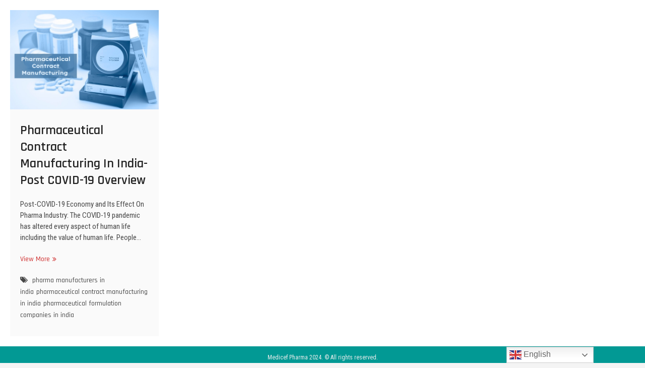

--- FILE ---
content_type: text/html; charset=UTF-8
request_url: https://www.medicefpharma.com/2021/07/
body_size: 15316
content:
<!DOCTYPE html>
<html lang="en-US" xmlns:fb="https://www.facebook.com/2008/fbml" xmlns:addthis="https://www.addthis.com/help/api-spec"    prefix="og: https://ogp.me/ns# fb: https://ogp.me/ns/fb# website: https://ogp.me/ns/website#">
<head>
<meta charset="UTF-8" />
<link rel="profile" href="https://gmpg.org/xfn/11" />
<link rel="shortcut icon" href="https://www.medicefpharma.com/wp-content/uploads/2020/06/favicon-img2.png">
<link rel="icon" type="image/png" href="https://www.medicefpharma.com/wp-content/uploads/2020/06/favicon-img2.png" />


<meta name="wpsso-begin" content="wpsso structured data begin"/>
<!-- generator:1 --><meta name="generator" content="WPSSO Core 21.11.2/S"/>
<!-- generator:2 --><meta name="generator" content="WPSSO PLM 7.0.0/S"/>
<!-- generator:3 --><meta name="generator" content="WPSSO FAQ 7.1.0/S"/>
<!-- generator:4 --><meta name="generator" content="WPSSO JSON 5.2.1/S"/>
<!-- generator:5 --><meta name="generator" content="WPSSO SSM 3.4.0/S"/>
<meta property="fb:app_id" content="966242223397117"/>
<meta property="og:type" content="website"/>
<meta property="og:url" content="https://www.medicefpharma.com/2021/07/"/>
<meta property="og:locale" content="en_US"/>
<meta property="og:site_name" content="Medicef Pharma"/>
<meta property="og:title" content="July 2021"/>
<meta property="og:description" content="Monthly archive for July, 2021."/>
<!-- og:image:1 --><meta property="og:image" content="https://www.medicefpharma.com/wp-content/uploads/2020/06/home-new-banner6-new-shutter-1200x628-cropped.jpg"/>
<!-- og:image:1 --><meta property="og:image:width" content="1200"/>
<!-- og:image:1 --><meta property="og:image:height" content="628"/>
<!-- og:image:1 --><meta property="og:image:alt" content="Medicef Pharma - Pharma Manufacturers in India"/>
<meta name="twitter:domain" content="www.medicefpharma.com"/>
<meta name="twitter:site" content="@medicefpharma"/>
<meta name="twitter:title" content="July 2021"/>
<meta name="twitter:description" content="Monthly archive for July, 2021."/>
<meta name="twitter:card" content="summary"/>
<meta name="thumbnail" content="https://www.medicefpharma.com/wp-content/uploads/2020/06/home-new-banner6-new-shutter-1200x628-cropped.jpg"/>
<meta name="wpsso-end" content="wpsso structured data end"/>
<meta name="wpsso-cached" content="no cache for www.medicefpharma.com"/>
<meta name="wpsso-added" content="2026-01-27T11:18:28+00:00 in 0.027403 secs (98.36 MB peak)"/>


<!-- Google Tag Manager for WordPress by gtm4wp.com -->
<script data-cfasync="false" data-pagespeed-no-defer>
	var gtm4wp_datalayer_name = "dataLayer";
	var dataLayer = dataLayer || [];
</script>
<!-- End Google Tag Manager for WordPress by gtm4wp.com -->
<!-- Search Engine Optimization by Rank Math - https://rankmath.com/ -->
<title>July 2021 -</title>
<meta name="robots" content="follow, noindex"/>
<!-- /Rank Math WordPress SEO plugin -->

<link rel='dns-prefetch' href='//s7.addthis.com' />
<link rel='dns-prefetch' href='//www.googletagmanager.com' />
<link rel='dns-prefetch' href='//fonts.googleapis.com' />
<link rel="alternate" type="application/rss+xml" title=" &raquo; Feed" href="https://www.medicefpharma.com/feed/" />
<link rel="alternate" type="application/rss+xml" title=" &raquo; Comments Feed" href="https://www.medicefpharma.com/comments/feed/" />
<script type="text/javascript">
window._wpemojiSettings = {"baseUrl":"https:\/\/s.w.org\/images\/core\/emoji\/14.0.0\/72x72\/","ext":".png","svgUrl":"https:\/\/s.w.org\/images\/core\/emoji\/14.0.0\/svg\/","svgExt":".svg","source":{"concatemoji":"https:\/\/www.medicefpharma.com\/wp-includes\/js\/wp-emoji-release.min.js?ver=6.3.7"}};
/*! This file is auto-generated */
!function(i,n){var o,s,e;function c(e){try{var t={supportTests:e,timestamp:(new Date).valueOf()};sessionStorage.setItem(o,JSON.stringify(t))}catch(e){}}function p(e,t,n){e.clearRect(0,0,e.canvas.width,e.canvas.height),e.fillText(t,0,0);var t=new Uint32Array(e.getImageData(0,0,e.canvas.width,e.canvas.height).data),r=(e.clearRect(0,0,e.canvas.width,e.canvas.height),e.fillText(n,0,0),new Uint32Array(e.getImageData(0,0,e.canvas.width,e.canvas.height).data));return t.every(function(e,t){return e===r[t]})}function u(e,t,n){switch(t){case"flag":return n(e,"\ud83c\udff3\ufe0f\u200d\u26a7\ufe0f","\ud83c\udff3\ufe0f\u200b\u26a7\ufe0f")?!1:!n(e,"\ud83c\uddfa\ud83c\uddf3","\ud83c\uddfa\u200b\ud83c\uddf3")&&!n(e,"\ud83c\udff4\udb40\udc67\udb40\udc62\udb40\udc65\udb40\udc6e\udb40\udc67\udb40\udc7f","\ud83c\udff4\u200b\udb40\udc67\u200b\udb40\udc62\u200b\udb40\udc65\u200b\udb40\udc6e\u200b\udb40\udc67\u200b\udb40\udc7f");case"emoji":return!n(e,"\ud83e\udef1\ud83c\udffb\u200d\ud83e\udef2\ud83c\udfff","\ud83e\udef1\ud83c\udffb\u200b\ud83e\udef2\ud83c\udfff")}return!1}function f(e,t,n){var r="undefined"!=typeof WorkerGlobalScope&&self instanceof WorkerGlobalScope?new OffscreenCanvas(300,150):i.createElement("canvas"),a=r.getContext("2d",{willReadFrequently:!0}),o=(a.textBaseline="top",a.font="600 32px Arial",{});return e.forEach(function(e){o[e]=t(a,e,n)}),o}function t(e){var t=i.createElement("script");t.src=e,t.defer=!0,i.head.appendChild(t)}"undefined"!=typeof Promise&&(o="wpEmojiSettingsSupports",s=["flag","emoji"],n.supports={everything:!0,everythingExceptFlag:!0},e=new Promise(function(e){i.addEventListener("DOMContentLoaded",e,{once:!0})}),new Promise(function(t){var n=function(){try{var e=JSON.parse(sessionStorage.getItem(o));if("object"==typeof e&&"number"==typeof e.timestamp&&(new Date).valueOf()<e.timestamp+604800&&"object"==typeof e.supportTests)return e.supportTests}catch(e){}return null}();if(!n){if("undefined"!=typeof Worker&&"undefined"!=typeof OffscreenCanvas&&"undefined"!=typeof URL&&URL.createObjectURL&&"undefined"!=typeof Blob)try{var e="postMessage("+f.toString()+"("+[JSON.stringify(s),u.toString(),p.toString()].join(",")+"));",r=new Blob([e],{type:"text/javascript"}),a=new Worker(URL.createObjectURL(r),{name:"wpTestEmojiSupports"});return void(a.onmessage=function(e){c(n=e.data),a.terminate(),t(n)})}catch(e){}c(n=f(s,u,p))}t(n)}).then(function(e){for(var t in e)n.supports[t]=e[t],n.supports.everything=n.supports.everything&&n.supports[t],"flag"!==t&&(n.supports.everythingExceptFlag=n.supports.everythingExceptFlag&&n.supports[t]);n.supports.everythingExceptFlag=n.supports.everythingExceptFlag&&!n.supports.flag,n.DOMReady=!1,n.readyCallback=function(){n.DOMReady=!0}}).then(function(){return e}).then(function(){var e;n.supports.everything||(n.readyCallback(),(e=n.source||{}).concatemoji?t(e.concatemoji):e.wpemoji&&e.twemoji&&(t(e.twemoji),t(e.wpemoji)))}))}((window,document),window._wpemojiSettings);
</script>
<style type="text/css">
img.wp-smiley,
img.emoji {
	display: inline !important;
	border: none !important;
	box-shadow: none !important;
	height: 1em !important;
	width: 1em !important;
	margin: 0 0.07em !important;
	vertical-align: -0.1em !important;
	background: none !important;
	padding: 0 !important;
}
</style>
	<link rel='stylesheet' id='font-awesome-icons-v4.7.0-css' href='https://www.medicefpharma.com/wp-content/plugins/everest-counter-lite/css/font-awesome/font-awesome.min.css?ver=2.1.0' type='text/css' media='all' />
<link rel='stylesheet' id='ec_gener_icons-css' href='https://www.medicefpharma.com/wp-content/plugins/everest-counter-lite/css/genericons.css?ver=2.1.0' type='text/css' media='all' />
<link rel='stylesheet' id='dashicons-css' href='https://www.medicefpharma.com/wp-includes/css/dashicons.min.css?ver=6.3.7' type='text/css' media='all' />
<link rel='stylesheet' id='google-fonts-css' href='//fonts.googleapis.com/css?family=Raleway%7CABeeZee%7CAguafina+Script%7COpen+Sans%7CRoboto%7CRoboto+Slab%7CLato%7CTitillium+Web%7CSource+Sans+Pro%7CPlayfair+Display%7CMontserrat%7CKhand%7COswald%7CEk+Mukta%7CRubik%7CPT+Sans+Narrow%7CPoppins%7COxygen%3A300%2C400%2C600%2C700&#038;ver=2.1.0' type='text/css' media='all' />
<link rel='stylesheet' id='ec_frontend_css-css' href='https://www.medicefpharma.com/wp-content/plugins/everest-counter-lite/css/frontend/ec-frontend.css?ver=2.1.0' type='text/css' media='all' />
<link rel='stylesheet' id='etlak-block-editor-css' href='https://www.medicefpharma.com/wp-content/plugins/everest-timeline-lite/inc/etlak-block/etlak-block.css?ver=1.1.4' type='text/css' media='all' />
<link rel='stylesheet' id='post-views-counter-frontend-css' href='https://www.medicefpharma.com/wp-content/plugins/post-views-counter/css/frontend.css?ver=1.7.3' type='text/css' media='all' />
<link rel='stylesheet' id='sbi_styles-css' href='https://www.medicefpharma.com/wp-content/plugins/instagram-feed/css/sbi-styles.min.css?ver=6.2.9' type='text/css' media='all' />
<link rel='stylesheet' id='wp-block-library-css' href='https://www.medicefpharma.com/wp-includes/css/dist/block-library/style.min.css?ver=6.3.7' type='text/css' media='all' />
<style id='classic-theme-styles-inline-css' type='text/css'>
/*! This file is auto-generated */
.wp-block-button__link{color:#fff;background-color:#32373c;border-radius:9999px;box-shadow:none;text-decoration:none;padding:calc(.667em + 2px) calc(1.333em + 2px);font-size:1.125em}.wp-block-file__button{background:#32373c;color:#fff;text-decoration:none}
</style>
<style id='global-styles-inline-css' type='text/css'>
body{--wp--preset--color--black: #000000;--wp--preset--color--cyan-bluish-gray: #abb8c3;--wp--preset--color--white: #ffffff;--wp--preset--color--pale-pink: #f78da7;--wp--preset--color--vivid-red: #cf2e2e;--wp--preset--color--luminous-vivid-orange: #ff6900;--wp--preset--color--luminous-vivid-amber: #fcb900;--wp--preset--color--light-green-cyan: #7bdcb5;--wp--preset--color--vivid-green-cyan: #00d084;--wp--preset--color--pale-cyan-blue: #8ed1fc;--wp--preset--color--vivid-cyan-blue: #0693e3;--wp--preset--color--vivid-purple: #9b51e0;--wp--preset--gradient--vivid-cyan-blue-to-vivid-purple: linear-gradient(135deg,rgba(6,147,227,1) 0%,rgb(155,81,224) 100%);--wp--preset--gradient--light-green-cyan-to-vivid-green-cyan: linear-gradient(135deg,rgb(122,220,180) 0%,rgb(0,208,130) 100%);--wp--preset--gradient--luminous-vivid-amber-to-luminous-vivid-orange: linear-gradient(135deg,rgba(252,185,0,1) 0%,rgba(255,105,0,1) 100%);--wp--preset--gradient--luminous-vivid-orange-to-vivid-red: linear-gradient(135deg,rgba(255,105,0,1) 0%,rgb(207,46,46) 100%);--wp--preset--gradient--very-light-gray-to-cyan-bluish-gray: linear-gradient(135deg,rgb(238,238,238) 0%,rgb(169,184,195) 100%);--wp--preset--gradient--cool-to-warm-spectrum: linear-gradient(135deg,rgb(74,234,220) 0%,rgb(151,120,209) 20%,rgb(207,42,186) 40%,rgb(238,44,130) 60%,rgb(251,105,98) 80%,rgb(254,248,76) 100%);--wp--preset--gradient--blush-light-purple: linear-gradient(135deg,rgb(255,206,236) 0%,rgb(152,150,240) 100%);--wp--preset--gradient--blush-bordeaux: linear-gradient(135deg,rgb(254,205,165) 0%,rgb(254,45,45) 50%,rgb(107,0,62) 100%);--wp--preset--gradient--luminous-dusk: linear-gradient(135deg,rgb(255,203,112) 0%,rgb(199,81,192) 50%,rgb(65,88,208) 100%);--wp--preset--gradient--pale-ocean: linear-gradient(135deg,rgb(255,245,203) 0%,rgb(182,227,212) 50%,rgb(51,167,181) 100%);--wp--preset--gradient--electric-grass: linear-gradient(135deg,rgb(202,248,128) 0%,rgb(113,206,126) 100%);--wp--preset--gradient--midnight: linear-gradient(135deg,rgb(2,3,129) 0%,rgb(40,116,252) 100%);--wp--preset--font-size--small: 13px;--wp--preset--font-size--medium: 20px;--wp--preset--font-size--large: 36px;--wp--preset--font-size--x-large: 42px;--wp--preset--spacing--20: 0.44rem;--wp--preset--spacing--30: 0.67rem;--wp--preset--spacing--40: 1rem;--wp--preset--spacing--50: 1.5rem;--wp--preset--spacing--60: 2.25rem;--wp--preset--spacing--70: 3.38rem;--wp--preset--spacing--80: 5.06rem;--wp--preset--shadow--natural: 6px 6px 9px rgba(0, 0, 0, 0.2);--wp--preset--shadow--deep: 12px 12px 50px rgba(0, 0, 0, 0.4);--wp--preset--shadow--sharp: 6px 6px 0px rgba(0, 0, 0, 0.2);--wp--preset--shadow--outlined: 6px 6px 0px -3px rgba(255, 255, 255, 1), 6px 6px rgba(0, 0, 0, 1);--wp--preset--shadow--crisp: 6px 6px 0px rgba(0, 0, 0, 1);}:where(.is-layout-flex){gap: 0.5em;}:where(.is-layout-grid){gap: 0.5em;}body .is-layout-flow > .alignleft{float: left;margin-inline-start: 0;margin-inline-end: 2em;}body .is-layout-flow > .alignright{float: right;margin-inline-start: 2em;margin-inline-end: 0;}body .is-layout-flow > .aligncenter{margin-left: auto !important;margin-right: auto !important;}body .is-layout-constrained > .alignleft{float: left;margin-inline-start: 0;margin-inline-end: 2em;}body .is-layout-constrained > .alignright{float: right;margin-inline-start: 2em;margin-inline-end: 0;}body .is-layout-constrained > .aligncenter{margin-left: auto !important;margin-right: auto !important;}body .is-layout-constrained > :where(:not(.alignleft):not(.alignright):not(.alignfull)){max-width: var(--wp--style--global--content-size);margin-left: auto !important;margin-right: auto !important;}body .is-layout-constrained > .alignwide{max-width: var(--wp--style--global--wide-size);}body .is-layout-flex{display: flex;}body .is-layout-flex{flex-wrap: wrap;align-items: center;}body .is-layout-flex > *{margin: 0;}body .is-layout-grid{display: grid;}body .is-layout-grid > *{margin: 0;}:where(.wp-block-columns.is-layout-flex){gap: 2em;}:where(.wp-block-columns.is-layout-grid){gap: 2em;}:where(.wp-block-post-template.is-layout-flex){gap: 1.25em;}:where(.wp-block-post-template.is-layout-grid){gap: 1.25em;}.has-black-color{color: var(--wp--preset--color--black) !important;}.has-cyan-bluish-gray-color{color: var(--wp--preset--color--cyan-bluish-gray) !important;}.has-white-color{color: var(--wp--preset--color--white) !important;}.has-pale-pink-color{color: var(--wp--preset--color--pale-pink) !important;}.has-vivid-red-color{color: var(--wp--preset--color--vivid-red) !important;}.has-luminous-vivid-orange-color{color: var(--wp--preset--color--luminous-vivid-orange) !important;}.has-luminous-vivid-amber-color{color: var(--wp--preset--color--luminous-vivid-amber) !important;}.has-light-green-cyan-color{color: var(--wp--preset--color--light-green-cyan) !important;}.has-vivid-green-cyan-color{color: var(--wp--preset--color--vivid-green-cyan) !important;}.has-pale-cyan-blue-color{color: var(--wp--preset--color--pale-cyan-blue) !important;}.has-vivid-cyan-blue-color{color: var(--wp--preset--color--vivid-cyan-blue) !important;}.has-vivid-purple-color{color: var(--wp--preset--color--vivid-purple) !important;}.has-black-background-color{background-color: var(--wp--preset--color--black) !important;}.has-cyan-bluish-gray-background-color{background-color: var(--wp--preset--color--cyan-bluish-gray) !important;}.has-white-background-color{background-color: var(--wp--preset--color--white) !important;}.has-pale-pink-background-color{background-color: var(--wp--preset--color--pale-pink) !important;}.has-vivid-red-background-color{background-color: var(--wp--preset--color--vivid-red) !important;}.has-luminous-vivid-orange-background-color{background-color: var(--wp--preset--color--luminous-vivid-orange) !important;}.has-luminous-vivid-amber-background-color{background-color: var(--wp--preset--color--luminous-vivid-amber) !important;}.has-light-green-cyan-background-color{background-color: var(--wp--preset--color--light-green-cyan) !important;}.has-vivid-green-cyan-background-color{background-color: var(--wp--preset--color--vivid-green-cyan) !important;}.has-pale-cyan-blue-background-color{background-color: var(--wp--preset--color--pale-cyan-blue) !important;}.has-vivid-cyan-blue-background-color{background-color: var(--wp--preset--color--vivid-cyan-blue) !important;}.has-vivid-purple-background-color{background-color: var(--wp--preset--color--vivid-purple) !important;}.has-black-border-color{border-color: var(--wp--preset--color--black) !important;}.has-cyan-bluish-gray-border-color{border-color: var(--wp--preset--color--cyan-bluish-gray) !important;}.has-white-border-color{border-color: var(--wp--preset--color--white) !important;}.has-pale-pink-border-color{border-color: var(--wp--preset--color--pale-pink) !important;}.has-vivid-red-border-color{border-color: var(--wp--preset--color--vivid-red) !important;}.has-luminous-vivid-orange-border-color{border-color: var(--wp--preset--color--luminous-vivid-orange) !important;}.has-luminous-vivid-amber-border-color{border-color: var(--wp--preset--color--luminous-vivid-amber) !important;}.has-light-green-cyan-border-color{border-color: var(--wp--preset--color--light-green-cyan) !important;}.has-vivid-green-cyan-border-color{border-color: var(--wp--preset--color--vivid-green-cyan) !important;}.has-pale-cyan-blue-border-color{border-color: var(--wp--preset--color--pale-cyan-blue) !important;}.has-vivid-cyan-blue-border-color{border-color: var(--wp--preset--color--vivid-cyan-blue) !important;}.has-vivid-purple-border-color{border-color: var(--wp--preset--color--vivid-purple) !important;}.has-vivid-cyan-blue-to-vivid-purple-gradient-background{background: var(--wp--preset--gradient--vivid-cyan-blue-to-vivid-purple) !important;}.has-light-green-cyan-to-vivid-green-cyan-gradient-background{background: var(--wp--preset--gradient--light-green-cyan-to-vivid-green-cyan) !important;}.has-luminous-vivid-amber-to-luminous-vivid-orange-gradient-background{background: var(--wp--preset--gradient--luminous-vivid-amber-to-luminous-vivid-orange) !important;}.has-luminous-vivid-orange-to-vivid-red-gradient-background{background: var(--wp--preset--gradient--luminous-vivid-orange-to-vivid-red) !important;}.has-very-light-gray-to-cyan-bluish-gray-gradient-background{background: var(--wp--preset--gradient--very-light-gray-to-cyan-bluish-gray) !important;}.has-cool-to-warm-spectrum-gradient-background{background: var(--wp--preset--gradient--cool-to-warm-spectrum) !important;}.has-blush-light-purple-gradient-background{background: var(--wp--preset--gradient--blush-light-purple) !important;}.has-blush-bordeaux-gradient-background{background: var(--wp--preset--gradient--blush-bordeaux) !important;}.has-luminous-dusk-gradient-background{background: var(--wp--preset--gradient--luminous-dusk) !important;}.has-pale-ocean-gradient-background{background: var(--wp--preset--gradient--pale-ocean) !important;}.has-electric-grass-gradient-background{background: var(--wp--preset--gradient--electric-grass) !important;}.has-midnight-gradient-background{background: var(--wp--preset--gradient--midnight) !important;}.has-small-font-size{font-size: var(--wp--preset--font-size--small) !important;}.has-medium-font-size{font-size: var(--wp--preset--font-size--medium) !important;}.has-large-font-size{font-size: var(--wp--preset--font-size--large) !important;}.has-x-large-font-size{font-size: var(--wp--preset--font-size--x-large) !important;}
.wp-block-navigation a:where(:not(.wp-element-button)){color: inherit;}
:where(.wp-block-post-template.is-layout-flex){gap: 1.25em;}:where(.wp-block-post-template.is-layout-grid){gap: 1.25em;}
:where(.wp-block-columns.is-layout-flex){gap: 2em;}:where(.wp-block-columns.is-layout-grid){gap: 2em;}
.wp-block-pullquote{font-size: 1.5em;line-height: 1.6;}
</style>
<link rel='stylesheet' id='collapsed-archives-style-css' href='https://www.medicefpharma.com/wp-content/plugins/collapsed-archives/style.css?ver=6.3.7' type='text/css' media='all' />
<link rel='stylesheet' id='everest-forms-general-css' href='https://www.medicefpharma.com/wp-content/plugins/everest-forms/assets/css/everest-forms.css?ver=2.0.7' type='text/css' media='all' />
<link rel='stylesheet' id='etlak-fontawesome-css' href='https://www.medicefpharma.com/wp-content/plugins/everest-timeline-lite/css/font-awesome.min.css?ver=1.1.4' type='text/css' media='all' />
<link rel='stylesheet' id='etlak-font-css' href='//fonts.googleapis.com/css?family=Bitter%7CHind%7CPlayfair+Display%3A400%2C400i%2C700%2C700i%2C900%2C900i%7COpen+Sans%3A400%2C500%2C600%2C700%2C900%7CLato%3A300%2C400%2C700%2C900%7CMontserrat%7CDroid+Sans%7CRoboto%7CLora%3A400%2C400i%2C700%2C700i%7CRoboto+Slab%7CRubik%7CMerriweather%3A300%2C400%2C700%2C900%7CPoppins%7CRopa+Sans%7CPlayfair+Display%7CRubik%7CSource+Sans+Pro%7CRoboto+Condensed%7CRoboto+Slab%3A300%2C400%2C700%7CAmatic+SC%3A400%2C700%7CQuicksand%7COswald%7CQuicksand%3A400%2C500%2C700%7CVollkorn%3A400%2C400i%2C600%2C600i%2C700%2C700i%7CFjalla+One&#038;ver=6.3.7' type='text/css' media='all' />
<link rel='stylesheet' id='etlak-frontend-style-css' href='https://www.medicefpharma.com/wp-content/plugins/everest-timeline-lite/css/etlak-frontend.css?ver=1.1.4' type='text/css' media='all' />
<link rel='stylesheet' id='etlak-responsive-style-css' href='https://www.medicefpharma.com/wp-content/plugins/everest-timeline-lite/css/etlak-responsive.css?ver=1.1.4' type='text/css' media='all' />
<link rel='stylesheet' id='foobox-free-min-css' href='https://www.medicefpharma.com/wp-content/plugins/foobox-image-lightbox/free/css/foobox.free.min.css?ver=2.7.27' type='text/css' media='all' />
<link rel='stylesheet' id='spbsm-stylesheet-css' href='https://www.medicefpharma.com/wp-content/plugins/superb-social-share-and-follow-buttons//assets/css/frontend.css?ver=1.1.7' type='text/css' media='all' />
<link rel='stylesheet' id='spbsm-lato-font-css' href='https://www.medicefpharma.com/wp-content/plugins/superb-social-share-and-follow-buttons//assets/lato/styles.css?ver=1.1.7' type='text/css' media='all' />
<link rel='stylesheet' id='fontawesome-css' href='https://www.medicefpharma.com/wp-content/plugins/wp-subscription-forms/fontawesome/css/all.min.css?ver=1.2.1' type='text/css' media='all' />
<link rel='stylesheet' id='wpsf-frontend-style-css' href='https://www.medicefpharma.com/wp-content/plugins/wp-subscription-forms/css/wpsf-frontend.css?ver=1.2.1' type='text/css' media='all' />
<link rel='stylesheet' id='photograph-style-css' href='https://www.medicefpharma.com/wp-content/themes/photograph/style.css?ver=6.3.7' type='text/css' media='all' />
<style id='photograph-style-inline-css' type='text/css'>
/*  Slider/Video/Image Content With background color */
		.layer-slider .slider-content,
		.vid-thumb-bg:not(.movie) .vid-thumb-content {
			background-color: rgba(0, 0, 0, 0.5);
			border-radius: 20px;
			padding: 30px;
		}
</style>
<link rel='stylesheet' id='animate-css-css' href='https://www.medicefpharma.com/wp-content/themes/photograph/assets/wow/css/animate.min.css?ver=6.3.7' type='text/css' media='all' />
<link rel='stylesheet' id='font-awesome-css' href='https://www.medicefpharma.com/wp-content/plugins/elementor/assets/lib/font-awesome/css/font-awesome.min.css?ver=4.7.0' type='text/css' media='all' />
<link rel='stylesheet' id='fancybox-css-css' href='https://www.medicefpharma.com/wp-content/themes/photograph/assets/fancybox/css/jquery.fancybox.min.css?ver=6.3.7' type='text/css' media='all' />
<link rel='stylesheet' id='photograph-responsive-css' href='https://www.medicefpharma.com/wp-content/themes/photograph/css/responsive.css?ver=6.3.7' type='text/css' media='all' />
<link rel='stylesheet' id='photograph-google-fonts-css' href='//fonts.googleapis.com/css?family=Roboto%7CRajdhani%3A300%2C400%2C400i%2C500%2C600%2C700&#038;ver=6.3.7' type='text/css' media='all' />
<link rel='stylesheet' id='elementor-icons-ekiticons-css' href='https://www.medicefpharma.com/wp-content/plugins/elementskit-lite/modules/elementskit-icon-pack/assets/css/ekiticons.css?ver=3.0.0' type='text/css' media='all' />
<link rel='stylesheet' id='recent-posts-widget-with-thumbnails-public-style-css' href='https://www.medicefpharma.com/wp-content/plugins/recent-posts-widget-with-thumbnails/public.css?ver=7.1.1' type='text/css' media='all' />
<link rel='stylesheet' id='tablepress-default-css' href='https://www.medicefpharma.com/wp-content/plugins/tablepress/css/build/default.css?ver=2.2.5' type='text/css' media='all' />
<link rel='stylesheet' id='heateor_sss_frontend_css-css' href='https://www.medicefpharma.com/wp-content/plugins/sassy-social-share/public/css/sassy-social-share-public.css?ver=3.3.58' type='text/css' media='all' />
<style id='heateor_sss_frontend_css-inline-css' type='text/css'>
.heateor_sss_button_instagram span.heateor_sss_svg,a.heateor_sss_instagram span.heateor_sss_svg{background:radial-gradient(circle at 30% 107%,#fdf497 0,#fdf497 5%,#fd5949 45%,#d6249f 60%,#285aeb 90%)}.heateor_sss_horizontal_sharing .heateor_sss_svg,.heateor_sss_standard_follow_icons_container .heateor_sss_svg{color:#fff;border-width:0px;border-style:solid;border-color:transparent}.heateor_sss_horizontal_sharing .heateorSssTCBackground{color:#666}.heateor_sss_horizontal_sharing span.heateor_sss_svg:hover,.heateor_sss_standard_follow_icons_container span.heateor_sss_svg:hover{border-color:transparent;}.heateor_sss_vertical_sharing span.heateor_sss_svg,.heateor_sss_floating_follow_icons_container span.heateor_sss_svg{color:#fff;border-width:0px;border-style:solid;border-color:transparent;}.heateor_sss_vertical_sharing .heateorSssTCBackground{color:#666;}.heateor_sss_vertical_sharing span.heateor_sss_svg:hover,.heateor_sss_floating_follow_icons_container span.heateor_sss_svg:hover{border-color:transparent;}@media screen and (max-width:783px) {.heateor_sss_vertical_sharing{display:none!important}}div.heateor_sss_mobile_footer{display:none;}@media screen and (max-width:783px){div.heateor_sss_bottom_sharing .heateorSssTCBackground{background-color:white}div.heateor_sss_bottom_sharing{width:100%!important;left:0!important;}div.heateor_sss_bottom_sharing a{width:20% !important;}div.heateor_sss_bottom_sharing .heateor_sss_svg{width: 100% !important;}div.heateor_sss_bottom_sharing div.heateorSssTotalShareCount{font-size:1em!important;line-height:28px!important}div.heateor_sss_bottom_sharing div.heateorSssTotalShareText{font-size:.7em!important;line-height:0px!important}div.heateor_sss_mobile_footer{display:block;height:40px;}.heateor_sss_bottom_sharing{padding:0!important;display:block!important;width:auto!important;bottom:-2px!important;top: auto!important;}.heateor_sss_bottom_sharing .heateor_sss_square_count{line-height:inherit;}.heateor_sss_bottom_sharing .heateorSssSharingArrow{display:none;}.heateor_sss_bottom_sharing .heateorSssTCBackground{margin-right:1.1em!important}}
</style>
<link rel='stylesheet' id='addthis_all_pages-css' href='https://www.medicefpharma.com/wp-content/plugins/addthis-follow/frontend/build/addthis_wordpress_public.min.css?ver=6.3.7' type='text/css' media='all' />
<link rel='stylesheet' id='ekit-widget-styles-css' href='https://www.medicefpharma.com/wp-content/plugins/elementskit-lite/widgets/init/assets/css/widget-styles.css?ver=3.0.0' type='text/css' media='all' />
<link rel='stylesheet' id='ekit-responsive-css' href='https://www.medicefpharma.com/wp-content/plugins/elementskit-lite/widgets/init/assets/css/responsive.css?ver=3.0.0' type='text/css' media='all' />
<link rel='stylesheet' id='elementor-frontend-css' href='https://www.medicefpharma.com/wp-content/plugins/elementor/assets/css/frontend.min.css?ver=3.19.4' type='text/css' media='all' />
<link rel='stylesheet' id='eael-general-css' href='https://www.medicefpharma.com/wp-content/plugins/essential-addons-for-elementor-lite/assets/front-end/css/view/general.min.css?ver=5.8.11' type='text/css' media='all' />
<!--n2css--><script type='text/javascript' src='https://www.medicefpharma.com/wp-includes/js/jquery/jquery.min.js?ver=3.7.0' id='jquery-core-js'></script>
<script type='text/javascript' src='https://www.medicefpharma.com/wp-includes/js/jquery/jquery-migrate.min.js?ver=3.4.1' id='jquery-migrate-js'></script>
<script type='text/javascript' src='https://www.medicefpharma.com/wp-content/plugins/everest-timeline-lite/js/et-frontend-script.js?ver=1.1.4' id='etlak-frontend-script-js'></script>
<script type='text/javascript' id='wpsf-frontend-script-js-extra'>
/* <![CDATA[ */
var wpsf_frontend_obj = {"ajax_url":"https:\/\/www.medicefpharma.com\/wp-admin\/admin-ajax.php","ajax_nonce":"93404da7b8"};
/* ]]> */
</script>
<script type='text/javascript' src='https://www.medicefpharma.com/wp-content/plugins/wp-subscription-forms/js/wpsf-frontend.js?ver=1.2.1' id='wpsf-frontend-script-js'></script>
<!--[if lt IE 9]>
<script type='text/javascript' src='https://www.medicefpharma.com/wp-content/themes/photograph/js/html5.js?ver=3.7.3' id='html5-js'></script>
<![endif]-->
<script type='text/javascript' src='https://www.medicefpharma.com/wp-content/plugins/sticky-header-effects-for-elementor/assets/js/she-header.js?ver=1.5.5' id='she-header-js'></script>
<script id="foobox-free-min-js-before" type="text/javascript">
/* Run FooBox FREE (v2.7.27) */
var FOOBOX = window.FOOBOX = {
	ready: true,
	disableOthers: false,
	o: {wordpress: { enabled: true }, fitToScreen:true, captions: { dataTitle: ["captionTitle","title","elementorLightboxTitle"], dataDesc: ["captionDesc","description","elementorLightboxDescription"] }, excludes:'.fbx-link,.nofoobox,.nolightbox,a[href*="pinterest.com/pin/create/button/"]', affiliate : { enabled: false }, error: "Could not load the item"},
	selectors: [
		".gallery", ".wp-block-gallery", ".wp-caption", ".wp-block-image", "a:has(img[class*=wp-image-])", ".post a:has(img[class*=wp-image-])", ".foobox"
	],
	pre: function( $ ){
		// Custom JavaScript (Pre)
		
	},
	post: function( $ ){
		// Custom JavaScript (Post)
		
		// Custom Captions Code
		
	},
	custom: function( $ ){
		// Custom Extra JS
		
	}
};
</script>
<script type='text/javascript' src='https://www.medicefpharma.com/wp-content/plugins/foobox-image-lightbox/free/js/foobox.free.min.js?ver=2.7.27' id='foobox-free-min-js'></script>

<!-- Google tag (gtag.js) snippet added by Site Kit -->
<!-- Google Analytics snippet added by Site Kit -->
<script type='text/javascript' src='https://www.googletagmanager.com/gtag/js?id=G-F67960D88V' id='google_gtagjs-js' async></script>
<script id="google_gtagjs-js-after" type="text/javascript">
window.dataLayer = window.dataLayer || [];function gtag(){dataLayer.push(arguments);}
gtag("set","linker",{"domains":["www.medicefpharma.com"]});
gtag("js", new Date());
gtag("set", "developer_id.dZTNiMT", true);
gtag("config", "G-F67960D88V");
</script>

<!-- OG: 3.2.4 -->
<meta property="og:image" content="https://www.medicefpharma.com/wp-content/uploads/2020/06/cropped-favicon-img2.png"><meta property="og:type" content="website"><meta property="og:locale" content="en_US"><meta property="og:url" content="https://www.medicefpharma.com/2021/07/"><meta property="og:title" content="July 2021 -">

<meta property="twitter:partner" content="ogwp"><meta property="twitter:title" content="July 2021 -"><meta property="twitter:url" content="https://www.medicefpharma.com/2021/07/">
<meta  content="https://www.medicefpharma.com/wp-content/uploads/2020/06/cropped-favicon-img2.png"><meta  content="July 2021 -">
<!-- /OG -->

<link rel="https://api.w.org/" href="https://www.medicefpharma.com/wp-json/" /><link rel="EditURI" type="application/rsd+xml" title="RSD" href="https://www.medicefpharma.com/xmlrpc.php?rsd" />
<meta name="generator" content="WordPress 6.3.7" />
<meta name="generator" content="Everest Forms 2.0.7" />
<meta name="generator" content="Site Kit by Google 1.171.0" /><!-- Global site tag (gtag.js) - Google Analytics -->
<script async src="https://www.googletagmanager.com/gtag/js?id=UA-170082011-1"></script>
<script>
  window.dataLayer = window.dataLayer || [];
  function gtag(){dataLayer.push(arguments);}
  gtag('js', new Date());

  gtag('config', 'UA-170082011-1');
</script>
<!-- Google Tag Manager -->
<script>(function(w,d,s,l,i){w[l]=w[l]||[];w[l].push({'gtm.start':
new Date().getTime(),event:'gtm.js'});var f=d.getElementsByTagName(s)[0],
j=d.createElement(s),dl=l!='dataLayer'?'&l='+l:'';j.async=true;j.src=
'https://www.googletagmanager.com/gtm.js?id='+i+dl;f.parentNode.insertBefore(j,f);
})(window,document,'script','dataLayer','GTM-W64X8V7');</script>
<!-- End Google Tag Manager -->
<div id="fb-root"></div>
<script async defer crossorigin="anonymous" src="https://connect.facebook.net/en_GB/sdk.js#xfbml=1&version=v15.0" nonce="nYSezsWC"></script>
<!-- Google Tag Manager for WordPress by gtm4wp.com -->
<!-- GTM Container placement set to automatic -->
<script data-cfasync="false" data-pagespeed-no-defer>
	var dataLayer_content = {"pagePostType":"post","pagePostType2":"month-post"};
	dataLayer.push( dataLayer_content );
</script>
<script data-cfasync="false" data-pagespeed-no-defer>
(function(w,d,s,l,i){w[l]=w[l]||[];w[l].push({'gtm.start':
new Date().getTime(),event:'gtm.js'});var f=d.getElementsByTagName(s)[0],
j=d.createElement(s),dl=l!='dataLayer'?'&l='+l:'';j.async=true;j.src=
'//www.googletagmanager.com/gtm.js?id='+i+dl;f.parentNode.insertBefore(j,f);
})(window,document,'script','dataLayer','GTM-PGFQ82M');
</script>
<!-- End Google Tag Manager for WordPress by gtm4wp.com -->	<meta name="viewport" content="width=device-width" />
	<meta name="generator" content="Elementor 3.19.4; features: e_optimized_assets_loading, additional_custom_breakpoints, block_editor_assets_optimize, e_image_loading_optimization; settings: css_print_method-external, google_font-enabled, font_display-auto">
<style type="text/css">.recentcomments a{display:inline !important;padding:0 !important;margin:0 !important;}</style><link rel="icon" href="https://www.medicefpharma.com/wp-content/uploads/2020/06/cropped-favicon-img2-32x32.png" sizes="32x32" />
<link rel="icon" href="https://www.medicefpharma.com/wp-content/uploads/2020/06/cropped-favicon-img2-192x192.png" sizes="192x192" />
<link rel="apple-touch-icon" href="https://www.medicefpharma.com/wp-content/uploads/2020/06/cropped-favicon-img2-180x180.png" />
<meta name="msapplication-TileImage" content="https://www.medicefpharma.com/wp-content/uploads/2020/06/cropped-favicon-img2-270x270.png" />
<style id="sccss">/* Enter Your Custom CSS Here */
.entry-content a {
    text-decoration: none;
	color: #cf2e2e !important;
}
.fa {
    display: inline-block;
    font: normal normal normal 14px/1 FontAwesome;
    font-size: inherit;
    text-rendering: auto;
    -webkit-font-smoothing: antialiased;
    -moz-osx-font-smoothing: grayscale;
}
.side-menu-wrap .custom-logo {
    background-color:#fafafa;
}
#sticky-header {
		  background-color: #fff;
    float: left;
    -webkit-transition: all 300ms ease-out 0s;
    -moz-transition: all 300ms ease-out 0s;
    -o-transition: all 300ms ease-out 0s;
    -ms-transition: all 300ms ease-out 0s;
    transition: all 300ms ease-out 0s;
    width: 100%;
    z-index: 999;
	 padding-top:0px;
	padding-bottom:-500px;
}
.featured-gallery-wrap {
    padding-bottom: 60px;
	 display:none;
}
.wpsf-form-wrap.wpsf-template-10 {
    border-radius: 0;
    padding: 0px 20px;
    background-color: #029994;
    color: rgba(255,255,255,.8);
}
.wpsf-form-wrap.wpsf-template-10 input[type="submit"] {
    background-color: rgba(255,255,255, 1);
    color: #222;
}
.wpsf-form-wrap.wpsf-template-8 .wpsf-content-wrap {
    max-width: 100%;
    background-color: #029994;
    padding: 0px;
}
.show-menu-toggle {
    background-color: rgba(255, 255, 255, 0);
    border: 1px solid #fff;
    cursor: pointer;
    display: block;
    padding: 2px 6px 3px;
    float: right;
    position: relative;
    top: 50%;
    transform: translateY(-50%);
    margin-right: 10px;
}
.main-navigation a {
    color: #727271;
    display: block;
    font-family: "muli";
    font-size: 16px;
    font-weight: 500;
    letter-spacing: 0px;
    line-height: 50px;
    padding: 0 10px;
    text-align: left;
    text-transform: capitalize;
}
.copyright-wrap {
    padding: 10px 0 10px;
}
.site-info .copyright {
    color: #eee;
    font-size: 12px;
    line-height: 1.666;
    text-align: center;
    margin-bottom: 0px;
}
#colophon {
    font-size: 14px;
    line-height: 1.500;
	 background-color: #029994;
}
.header-search:before {
    border: 1px solid #5f5f5f;
    -webkit-border-radius: 50%;
    -moz-border-radius: 50%;
    border-radius: 50%;
    content: "";
    display: inline-block;
    height: 15px;
    top: 1px;
    -webkit-transform: translateX(0%) translateY(0%);
    -moz-transform: translateX(0%) translateY(0%);
    -ms-transform: translateX(0%) translateY(0%);
    -o-transform: translateX(0%) translateY(0%);
    transform: translateX(0%) translateY(0%);
    width: 15px;
    -webkit-transition: all 0.5s ease;
    -moz-transition: all 0.5s ease;
    -o-transition: all 0.5s ease;
    -ms-transition: all 0.5s ease;
    transition: all 0.3s ease;
}
.header-search:after {
    background-color: #5f5f5f;
    content: "";
    display: inline-block;
    height: 10px;
    -webkit-transform: translateX(50%) translateY(50%) rotate(-45deg);
    -moz-transform: translateX(50%) translateY(50%) rotate(-45deg);
    -ms-transform: translateX(50%) translateY(50%) rotate(-45deg);
    -o-transform: translateX(50%) translateY(50%) rotate(-45deg);
    transform: translateX(50%) translateY(50%) rotate(-45deg);
    width: 1px;
}
#site-branding {
    -webkit-flex: 0 1 auto;
    -ms-flex: 0 1 auto;
    flex: 0 1 auto;
    padding: 10px 10px;
    float: left;
    text-align: left;
    margin-left: 50px;
}
.is-sticky #sticky-header {
    background: none;
    background-color: rgba(255, 255, 255, 0.9);
    -webkit-box-shadow: 0 1px 2px rgba(0, 0, 0, 0.15);
    -moz-box-shadow: 0 1px 2px rgba(0, 0, 0, 0.15);
    box-shadow: 0 1px 2px rgba(0, 0, 0, 0.15);
}
.wpsf-form-wrap.wpsf-template-8 h2.wpsf-heading-text {
    font-size: 22px;
}
.wpsf-form-wrap h2.wpsf-heading-text {
    font-family: "Archivo", sans-serif !important;
    font-weight: 400;
    font-size: 2.1em;
    margin: 0 0 10px 0;
    line-height: 1;
    color: inherit !important;
}
.wpsf-form-wrap .both-fields-wrap {
    margin-bottom: 0px;
}
#main ul {
    list-style-type: inherit;
}
.header-search, .header-search-x {
    background-color: transparent;
    border: none;
    cursor: pointer;
    height: 32px;
    width: 32px;
    float: right;
    position: relative;
    top: 50%;
    transform: translateY(-50%);
	display: none;
}
/* On screens that are 600px or less, set the background color to blue */
@media screen and (max-width: 600px) {
  .right-toggle {
    -webkit-flex: 0 1 auto;
    -ms-flex: 0 1 auto;
    flex: 0 1 auto;
    margin-right: 50px;
    margin-left: auto;
		display: none;
}
	#site-branding {
    -webkit-flex: 0 1 auto;
    -ms-flex: 0 1 auto;
    flex: 0 1 auto;
    padding: 10px 10px;
    float: left;
    text-align: left;
    margin-left: 10px;
}
}
.custom-logo-link .custom-logo {
    height: auto;
    width: auto;
}
.widget {
    margin-bottom: 0px;
}
.elementor-column-gap-default>.elementor-row>.elementor-column>.elementor-element-populated {
    padding: 0px;
}
.everest-forms label {
    display: block;
    line-height: 1.7;
    margin: 0 0 10px 0;
    color: #d4d4d4;
    font-size: 14px;
}
#mega-menu-wrap-gm_primary #mega-menu-gm_primary {
    visibility: visible;
    text-align: left;
    padding: 20px 0px 0px 0px;
}
.page-overlay.side-menu-open {
    right: 0;
    visibility: hidden;
    opacity: 1;
    -moz-opacity: 1;
    filter: alpha(opacity=100);
    -webkit-transform: translateX(0);
    -ms-transform: translateX(0);
    transform: translateX(0);
}
.content-outer {
    background: #f8f8f8;
    padding: 15px;
    display: -webkit-box;
    display: -ms-flexbox;
    display: -moz-box;
    display: -ms-flexbox;
    display: -webkit-flex;
    display: flex;
    -ms-flex-align: center;
    -webkit-align-items: center;
    -webkit-box-align: center;
    align-items: center;
    -ms-justify-content: flex-start;
    -moz-justify-content: flex-start;
    -webkit-justify-content: flex-start;
    justify-content: flex-start;
    -ms-flex-direction: row;
    -moz-flex-direction: row;
    -webkit-flex-direction: row;
    flex-direction: row;
}

.et-ver-timeline-template-1 .et-content {
    color: #007bff;
    font-family: 'Lato', sans-serif;
    font-weight: 600;
    font-size: 15px;
    line-height: 1.8;
    margin-bottom: 10px;
    text-align: center;
    background-color: #e7e7e7;
    padding: 10px;
}
.et-ver-timeline-template-1 .et-all-contain-here {
    position: relative;
    background: #fff;
    padding: 10px;
    border: 1px solid #e5e5e5;
    text-align: left;
}
.et-ver-timeline-template-1 .et-timeline-item {
    width: 32%;
    float: inherit;
    clear: left;
    margin-top: 50px;
    margin-bottom: 33px;
    margin-left: 50px;
}
.ec-counter-items-wrap {
    padding:10px 0;
    position: relative;
    z-index: 2;
}

@media (max-width: 767px) {

.elementskit-menu-close .elementskit-menu-hamburger-icon, .elementskit-menu-hamburger .elementskit-menu-hamburger-icon {
    height: 1px;
    width: 100%;
    display: block;
    margin-bottom: 5px;
}
.show-menu-toggle {
    background-color: rgba(255, 255, 255, 0);
    border: 1px solid #fff;
    cursor: pointer;
    display: block;
    padding: 2px 6px 3px;
    float: right;
    position: relative;
    top: 50%;
    transform: translateY(-50%);
    margin-right: 10px;
    display: none;
}	
}
@media (max-width: 767px) {
	.elementskit-menu-hamburger {
    border: 1px solid #ec4125;
    float: right;
}
	.elementor-1227 .elementor-element.elementor-element-eca4176 .elementskit-menu-hamburger .elementskit-menu-hamburger-icon {
    background-color: #dc3545;
}
.elementskit-menu-overlay {
    display: none;
    position: fixed;
    z-index: 14;
    top: 0;
    left: -110%;
    height: 100%;
    width: 100%;
    background-color: rgba(51, 51, 51, 0.5);
}
}
@media only screen and (max-width: 768px) {
.elementor-1204 .elementor-element.elementor-element-3f3b9d7 {
    width: 75.659% !important;
}	
.et-ver-timeline-template-1 .et-timeline-item, .et-ver-timeline-template-1 .et-timeline-item:nth-of-type(2n) {
    width: 80%;
    float: none;
    clear: both;
    margin-top: 33px;
}
	.et-ver-timeline-template-1 .et-timeline-item {
    width: 80%;
    float: inherit;
    clear: left;
    margin-top: 50px;
    margin-bottom: 33px;
    margin-left: 50px;
}
}
@media (max-width: 767px) {
	.elementor-2 .elementor-element.elementor-element-6286039 > .elementor-widget-container {
    margin: 0px 0px 0px 0px;
    padding: 0px 0px 0px 0px;
}
}


@media (max-width: 1024px) {
	.elementor-475 .elementor-element.elementor-element-3c215ed .elementskit-menu-hamburger {
    padding: 12px 8px 12px 8px;
    width: 45px;
    border-radius: 3px;
}
	.elementor-432 .elementor-element.elementor-element-394573d .elementskit-menu-hamburger {
    padding: 12px 8px 12px 8px;
    width: 45px;
    border-radius: 3px;
}
.elementor-535 .elementor-element.elementor-element-ffe85eb .elementskit-menu-hamburger {
    padding: 12px 8px 12px 8px;
    width: 45px;
    border-radius: 3px;
}	
.elementor-624 .elementor-element.elementor-element-336e8d6 .elementskit-menu-hamburger {
    padding: 12px 8px 12px 8px;
    width: 45px;
    border-radius: 3px;
}	
.elementor-1800 .elementor-element.elementor-element-581daf6 .elementskit-menu-hamburger {
    padding: 12px 8px 12px 8px;
    width: 45px;
    border-radius: 3px;
}	
.elementor-615 .elementor-element.elementor-element-82cf74a .elementskit-menu-hamburger {
    padding: 12px 8px 12px 8px;
    width: 45px;
    border-radius: 3px;
}	
.elementor-1290 .elementor-element.elementor-element-95aa009 .elementskit-menu-hamburger {
    padding: 12px 8px 12px 8px;
    width: 45px;
    border-radius: 3px;
}	
.elementor-1121 .elementor-element.elementor-element-ef9dd61 .elementskit-menu-hamburger {
    padding: 12px 8px 12px 8px;
    width: 45px;
    border-radius: 3px;
}	
.elementor-527 .elementor-element.elementor-element-9910a41 .elementskit-menu-hamburger {
    padding: 12px 8px 12px 8px;
    width: 45px;
    border-radius: 3px;
}	
.elementor-1446 .elementor-element.elementor-element-0c2be7b .elementskit-menu-hamburger {
    padding: 12px 8px 12px 8px;
    width: 45px;
    border-radius: 3px;
}	
.elementor-1204 .elementor-element.elementor-element-3c77865 .elementskit-menu-hamburger {
    padding: 12px 8px 12px 8px;
    width: 45px;
    border-radius: 3px;
}
.elementor-394 .elementor-element.elementor-element-424a5b3 .elementskit-menu-hamburger {
    padding: 12px 8px 12px 8px;
    width: 45px;
    border-radius: 3px;
}	
.elementor-1278 .elementor-element.elementor-element-83faf65 .elementskit-menu-hamburger {
    padding: 12px 8px 12px 8px;
    width: 45px;
    border-radius: 3px;
}
.elementor-2 .elementor-element.elementor-element-b0b4dd5 .elementskit-menu-hamburger {
    padding: 12px 8px 12px 8px;
    width: 45px;
    border-radius: 3px;
}
.elementor-507 .elementor-element.elementor-element-9c752b4 .elementskit-menu-hamburger {
    padding: 12px 8px 12px 8px;
    width: 45px;
    border-radius: 3px;
}	
.elementor-1121 .elementor-element.elementor-element-c39f50a .elementskit-menu-hamburger {
    padding: 12px 8px 12px 8px;
    width: 45px;
    border-radius: 3px;
}	
}

.et-image {
    overflow: hidden;
    -webkit-transform: translate3d(0, 0, 0);
    transform: translate3d(0, 0, 0);
    display: block;
    text-align: center;
    pointer-events: none;
}
.et-ver-timeline-template-1 .et-content-outer-wrap {
    background: #f8f8f8;
    padding: 15px;
    display: -webkit-box;
    display: -ms-flexbox;
    display: -moz-box;
    display: -ms-flexbox;
    display: -webkit-flex;
    display: none;
    -ms-flex-align: center;
    -webkit-align-items: center;
    -webkit-box-align: center;
    align-items: center;
    -ms-justify-content: flex-start;
    -moz-justify-content: flex-start;
    -webkit-justify-content: flex-start;
    justify-content: flex-start;
    -ms-flex-direction: row;
    -moz-flex-direction: row;
    -webkit-flex-direction: row;
    flex-direction: row;
}
.et-ver-timeline-template-1 .et-all-contain-here:before {
    content: '';
    position: absolute;
    width: 20px;
    height: 20px;
    z-index: 9;
    right: -10px;
    top: 10px;
    background: #fff;
    border: 1px solid #eee;
    transform: rotate(45deg);
    border-left: 0;
    border-bottom: 0;
}
.eael-adv-accordion .eael-accordion-list .eael-accordion-header {
    padding: 15px;
    border: 1px solid rgba(0,0,0,.02);
    font-size: 1rem;
    font-weight: 400;
    line-height: 1;
    display: -webkit-box;
    display: -webkit-flex;
    display: -ms-flexbox;
    display: block;
    -webkit-box-pack: justify;
    -webkit-justify-content: space-between;
    -ms-flex-pack: justify;
    justify-content: space-between;
    -webkit-box-align: center;
    -webkit-align-items: center;
    -ms-flex-align: center;
    align-items: baseline;
    cursor: pointer;
	color: white !important;
}

.ekit_menu_responsive_tablet .elementskit-submenu-indicator {
    -webkit-box-ordinal-group: 3;
    -ms-flex-order: 2;
    order: 2;
    border: 0px solid;
    border-radius: 30px;
}

@media (max-width: 1024px){
.elementor-394 .elementor-element.elementor-element-5954ff7 .elementskit-menu-close {
    padding: 4px 4px 4px 4px;
    margin: 12px 12px 12px 12px;
    width: 45px;
    border-radius: 3px;
}
}
.wmpci-popup-wrp .wmpci-popup-close {
    background: rgba(0,0,0,0) url(https://www.medicefpharma.com/wp-content/plugins/wp-modal-popup-with-cookie-integration/assets/css/../images/close.png) no-repeat scroll 0 0;
    display: block;
    height: 35px;
    position: absolute;
    right: 5px;
    text-decoration: none!important;
    top: 5px;
    width: 35px;
    z-index: 1500;
}
a.quickswish-btn-pos-top_thumbnail {
    position: absolute !important;
    top: 250px !important;
    left: 15px !important;
    z-index: 9;
}
.eael-adv-accordion .eael-accordion-list .eael-accordion-header{
	background-color: #f1f1f100 !important;
}
.eael-adv-accordion .eael-accordion-list .eael-accordion-header>i, .eael-adv-accordion .eael-accordion-list .eael-accordion-header span {
    margin-right: 10px;
    float: left !important;
}
.elementor-image {
	align-items: center;
}
#content {
    padding: 0px 0 !important;
}
#secondary .widget-title {
    color: #fd513b;
    font-size: 18px;
    font-weight: bold;
    line-height: 1.714;
    margin-bottom: 30px;
    position: relative;
    text-align: left;
    text-transform: uppercase;
	  background-color: #e5e5e5;
    padding: 10px;
    margin-top: 50px !important;
}
#secondary {
    border-left: 1px solid #a7a5a5 !important;
    float: left;
    padding-left: 30px;
    width: 30%;
}
.everest-forms .evf-field-container, .everest-forms .evf-honeypot-container, .everest-forms .evf-submit-container {
    padding-left: 0px !important;
    padding-right: 0px !important;
}
.widget {
    margin-bottom: 0px !important;
    border: 1px solid #BFBFBF !important;
    background-color: white !important;
    box-shadow: 5px 10px 5px #aaaaaa !important;
    padding: 0px !important;
}
.eael-adv-accordion .eael-accordion-list .eael-accordion-header {
    padding: 4px!important;
    border: 1px solid rgba(0,0,0,.02);
    font-size: 1rem;
    font-weight: 400;
    line-height: 1;
    display: -webkit-box;
    display: -webkit-flex;
    display: -ms-flexbox;
    display: block;
    -webkit-box-pack: justify;
    -webkit-justify-content: space-between;
    -ms-flex-pack: justify;
    justify-content: space-between;
    -webkit-box-align: center;
    -webkit-align-items: center;
    -ms-flex-align: center;
    align-items: baseline;
    cursor: pointer;
    color: white !important;
}
@media (max-width: 1024px) {
	.elementskit-menu-offcanvas-elements.active {
    left: 0 !important;
    background-color: white !important;
}
}
.elementor-1204 .elementor-element.elementor-element-cef483e .eael-post-elements-readmore-btn {
    font-family: "Tahoma", Sans-serif;
    color: #FFFFFF;
    background-color: #EC4125;
    padding: 5px 10px 5px 10px;
    margin: 10px 0px 0px 0px;
    width: 80px !important;
}
.elementor-3051 .elementor-element.elementor-element-f77ee9b .eael-post-elements-readmore-btn {
    font-family: "Tahoma", Sans-serif;
    color: #FFFFFF;
    background-color: #EC4125;
    padding: 5px 10px 5px 10px;
    margin: 10px 0px 0px 0px;
    width: 80px !important;
}</style></head>
<body data-rsssl=1 class="archive date wp-custom-logo wp-embed-responsive everest-forms-no-js  elementor-default elementor-kit-40 wpsso-">
	<!-- Google Tag Manager (noscript) -->
<noscript><iframe src="https://www.googletagmanager.com/ns.html?id=GTM-W64X8V7"
height="0" width="0" style="display:none;visibility:hidden"></iframe></noscript>
<!-- End Google Tag Manager (noscript) -->
<!-- GTM Container placement set to automatic -->
<!-- Google Tag Manager (noscript) -->
				<noscript><iframe src="https://www.googletagmanager.com/ns.html?id=GTM-PGFQ82M" height="0" width="0" style="display:none;visibility:hidden" aria-hidden="true"></iframe></noscript>
<!-- End Google Tag Manager (noscript) --><div id="page" class="site">
	<a class="skip-link screen-reader-text" href="#site-content-contain">Skip to content</a>
	<!-- Masthead ============================================= -->
	<header id="masthead" class="site-header clearfix" role="banner">
				<!-- end .top-header -->
		<div class="header-social-block"></div><!-- end .header-social-block -->		<!-- Main Slider ============================================= -->
		
				<button type="button" class="scroll-down" type="button"><span>menu</span><span></span><span></span></button><!-- Scroll Down Button -->
	</header> <!-- end #masthead -->
	<!-- Main Page Start ============================================= -->
	<div id="site-content-contain" class="site-content-contain">
		<div id="content" class="site-content">
		<div class="wrap">
	<header class="page-header">
		<h1 class="page-title">Month: <span>July 2021</span></h1>	</header><!-- .page-header -->
	<div id="primary" class="content-area">
		<main id="main" class="site-main" role="main">
			<div class="container post-featured-gallery post-gallery-col-4   ">
							
						<article id="post-4174" class="post-featured-item post-4174 post type-post status-publish format-standard has-post-thumbnail hentry category-blog tag-pharma-manufacturers-in-india tag-pharmaceutical-contract-manufacturing-in-india tag-pharmaceutical-formulation-companies-in-india">
		<div class="post-featured-gallery-wrap freesia-animation fadeInUp">
							<div class="entry-thumb">
				<figure class="entry-thumb-content">
										<a class="popup-image" data-fancybox="post-gallery" data-title="Pharmaceutical Contract Manufacturing In India- Post COVID-19 Overview" href="https://www.medicefpharma.com/wp-content/uploads/2021/08/Pharmaceutical-Contract-Manufacturing-in-India-Post-COVID-19-Overview.jpg" >
						<img fetchpriority="high" width="626" height="417" src="https://www.medicefpharma.com/wp-content/uploads/2021/08/Pharmaceutical-Contract-Manufacturing-in-India-Post-COVID-19-Overview.jpg" class="attachment-post-thumbnail size-post-thumbnail wp-post-image" alt="Pharmaceutical Contract Manufacturing in India - Post COVID-19 Overview" decoding="async" srcset="https://www.medicefpharma.com/wp-content/uploads/2021/08/Pharmaceutical-Contract-Manufacturing-in-India-Post-COVID-19-Overview.jpg 626w, https://www.medicefpharma.com/wp-content/uploads/2021/08/Pharmaceutical-Contract-Manufacturing-in-India-Post-COVID-19-Overview-300x200.jpg 300w" sizes="(max-width: 626px) 100vw, 626px" data-wp-pid="4175" title="Pharmaceutical Contract Manufacturing in India Post COVID 19 Overview">						</a>
									</figure><!-- end.post-featured-image  -->
								
			</div><!-- end .entry-thumb -->
				<div class="entry-details">
			<header class="entry-header">
				<div class="entry-meta"></div> <!-- end .entry-meta -->				<h2 class="entry-title"> <a href="https://www.medicefpharma.com/blog/pharmaceutical-contract-manufacturing-in-india-post-covid-19-overview/" title="Pharmaceutical Contract Manufacturing In India- Post COVID-19 Overview"> Pharmaceutical Contract Manufacturing In India- Post COVID-19 Overview </a> </h2> <!-- end.entry-title -->
			</header><!-- end .entry-header -->
			
			<div class="entry-content">
				<p>Post-COVID-19 Economy and Its Effect On Pharma Industry: The COVID-19 pandemic has altered every aspect of human life including the value of human life. People&hellip; <!-- AddThis Advanced Settings above via filter on get_the_excerpt --><!-- AddThis Advanced Settings below via filter on get_the_excerpt --><!-- AddThis Advanced Settings generic via filter on get_the_excerpt --></p>
					<a href="https://www.medicefpharma.com/blog/pharmaceutical-contract-manufacturing-in-india-post-covid-19-overview/" class="more-link">View More<span class="screen-reader-text"> Pharmaceutical Contract Manufacturing In India- Post COVID-19 Overview</span></a><!-- wp-default -->
								</div> <!-- end .entry-content -->

			<div class="entry-footer">
									<div class="entry-meta">
															<span class="tag-links">
										<a href="https://www.medicefpharma.com/tag/pharma-manufacturers-in-india/" rel="tag">pharma manufacturers in india</a><a href="https://www.medicefpharma.com/tag/pharmaceutical-contract-manufacturing-in-india/" rel="tag">pharmaceutical contract manufacturing in india</a><a href="https://www.medicefpharma.com/tag/pharmaceutical-formulation-companies-in-india/" rel="tag">pharmaceutical formulation companies in india</a>									</span> <!-- end .tag-links -->
												</div> <!-- end .entry-meta -->
							</div> <!-- end .entry-footer -->
		</div><!-- end .entry-details -->
	</div><!-- end .post-featured-gallery-wrap -->
							
	</article><!-- end .post -->			</div> <!-- end .container -->
					</main><!-- end #main -->
	</div> <!-- #primary -->
</div><!-- end .wrap -->
</div><!-- end #content -->
<!-- Footer Start ============================================= -->
<footer id="colophon" class="site-footer" role="contentinfo">
	<div class="site-info"  >
		<div class="wrap">
			<div class="copyright-wrap clearfix">
									<div class="copyright">
						<a title="" target="_blank" href="https://www.medicefpharma.com/"></a> 
									 Medicef Pharma 2024. &copy; All rights reserved.											</div>
							</div> <!-- end .copyright-wrap -->
			<div style="clear:both;"></div>
		</div> <!-- end .wrap -->
	</div> <!-- end .site-info -->
				<button type="button" class="go-to-top">
				<span class="icon-bg"></span>
					<i class="fa fa-angle-up back-to-top-text"></i>
					<i class="fa fa-angle-double-up back-to-top-icon"></i>
			</button>
		<div class="page-overlay"></div>
</footer> <!-- end #colophon -->
</div><!-- end .site-content-contain -->
</div><!-- end #page -->
<div class="gtranslate_wrapper" id="gt-wrapper-10513024"></div>            <div class="wpsf-temp-popup-wrapper"></div>
            <!-- Instagram Feed JS -->
<script type="text/javascript">
var sbiajaxurl = "https://www.medicefpharma.com/wp-admin/admin-ajax.php";
</script>
	<script type="text/javascript">
		var c = document.body.className;
		c = c.replace( /everest-forms-no-js/, 'everest-forms-js' );
		document.body.className = c;
	</script>
	<script data-cfasync="false" type="text/javascript">if (window.addthis_product === undefined) { window.addthis_product = "wpf"; } if (window.wp_product_version === undefined) { window.wp_product_version = "wpf-4.2.7"; } if (window.addthis_share === undefined) { window.addthis_share = {}; } if (window.addthis_config === undefined) { window.addthis_config = {"data_track_clickback":true,"ignore_server_config":true,"ui_atversion":"300"}; } if (window.addthis_layers === undefined) { window.addthis_layers = {}; } if (window.addthis_layers_tools === undefined) { window.addthis_layers_tools = [{"followtoolbox":{"services":[{"id":"Medicef-Pharma-105445971232968","service":"facebook"},{"id":"medicef","usertype":"user","service":"twitter"},{"id":"medicef-pharma-04b7831b1\/","usertype":"user","service":"linkedin"},{"id":"UCH8s2PM8ukFB6gsJiXakW3A","usertype":"channel","service":"youtube"},{"id":"medicefpharmaindia","usertype":"user","service":"instagram"}],"orientation":"horizontal","size":"large","thankyou":true,"title":"","elements":".addthis_horizontal_follow_toolbox"}}]; } else { window.addthis_layers_tools.push({"followtoolbox":{"services":[{"id":"Medicef-Pharma-105445971232968","service":"facebook"},{"id":"medicef","usertype":"user","service":"twitter"},{"id":"medicef-pharma-04b7831b1\/","usertype":"user","service":"linkedin"},{"id":"UCH8s2PM8ukFB6gsJiXakW3A","usertype":"channel","service":"youtube"},{"id":"medicefpharmaindia","usertype":"user","service":"instagram"}],"orientation":"horizontal","size":"large","thankyou":true,"title":"","elements":".addthis_horizontal_follow_toolbox"}});  } if (window.addthis_plugin_info === undefined) { window.addthis_plugin_info = {"info_status":"enabled","cms_name":"WordPress","plugin_name":"Follow Buttons by AddThis","plugin_version":"4.2.7","plugin_mode":"WordPress","anonymous_profile_id":"wp-2ec0c87f8455eb19c173ff61d2dddc53","page_info":{"template":"archives","post_type":""},"sharing_enabled_on_post_via_metabox":false}; } 
                    (function() {
                      var first_load_interval_id = setInterval(function () {
                        if (typeof window.addthis !== 'undefined') {
                          window.clearInterval(first_load_interval_id);
                          if (typeof window.addthis_layers !== 'undefined' && Object.getOwnPropertyNames(window.addthis_layers).length > 0) {
                            window.addthis.layers(window.addthis_layers);
                          }
                          if (Array.isArray(window.addthis_layers_tools)) {
                            for (i = 0; i < window.addthis_layers_tools.length; i++) {
                              window.addthis.layers(window.addthis_layers_tools[i]);
                            }
                          }
                        }
                     },1000)
                    }());
                </script><script type='text/javascript' src='https://www.medicefpharma.com/wp-content/plugins/everest-counter-lite/js/jquery.waypoints.js?ver=2.1.0' id='ec_waypoints_js-js'></script>
<script type='text/javascript' src='https://www.medicefpharma.com/wp-content/plugins/everest-counter-lite/js/jquery.counterup.js?ver=2.1.0' id='ec_counterup_js-js'></script>
<script type='text/javascript' src='https://www.medicefpharma.com/wp-content/plugins/everest-counter-lite/js/ec-frontend.js?ver=2.1.0' id='ec_frontend_js-js'></script>
<script type='text/javascript' id='rtrar.appLocal-js-extra'>
/* <![CDATA[ */
var rtafr = {"rules":""};
/* ]]> */
</script>
<script type='text/javascript' src='https://www.medicefpharma.com/wp-content/plugins/real-time-auto-find-and-replace/assets/js/rtafar.local.js?ver=1.5.7' id='rtrar.appLocal-js'></script>
<script type='text/javascript' src='https://www.medicefpharma.com/wp-content/themes/photograph/js/photograph-main.js?ver=6.3.7' id='photograph-main-js'></script>
<script type='text/javascript' src='https://www.medicefpharma.com/wp-content/themes/photograph/assets/wow/js/wow.min.js?ver=6.3.7' id='wow-js'></script>
<script type='text/javascript' src='https://www.medicefpharma.com/wp-content/themes/photograph/assets/wow/js/wow-settings.js?ver=6.3.7' id='photograph-wow-settings-js'></script>
<script type='text/javascript' src='https://www.medicefpharma.com/wp-content/themes/photograph/assets/sticky/jquery.sticky.min.js?ver=6.3.7' id='jquery-sticky-js'></script>
<script type='text/javascript' src='https://www.medicefpharma.com/wp-content/themes/photograph/assets/sticky/sticky-settings.js?ver=6.3.7' id='photograph-sticky-settings-js'></script>
<script type='text/javascript' src='https://www.medicefpharma.com/wp-content/themes/photograph/js/navigation.js?ver=6.3.7' id='photograph-navigation-js'></script>
<script type='text/javascript' src='https://www.medicefpharma.com/wp-content/themes/photograph/js/skip-link-focus-fix.js?ver=6.3.7' id='photograph-skip-link-focus-fix-js'></script>
<script type='text/javascript' src='https://www.medicefpharma.com/wp-content/themes/photograph/js/imagesloaded.pkgd.min.js?ver=6.3.7' id='imagesloaded-pkgd-js'></script>
<script type='text/javascript' src='https://www.medicefpharma.com/wp-content/themes/photograph/js/isotope.pkgd.min.js?ver=6.3.7' id='isotope-js'></script>
<script type='text/javascript' src='https://www.medicefpharma.com/wp-content/themes/photograph/js/isotope-setting.js?ver=6.3.7' id='photograph-isotope-setting-js'></script>
<script type='text/javascript' src='https://www.medicefpharma.com/wp-content/themes/photograph/assets/fancybox/js/jquery.fancybox.min.js?ver=6.3.7' id='fancybox-js'></script>
<script type='text/javascript' src='https://www.medicefpharma.com/wp-content/themes/photograph/assets/fancybox/js/fancybox-settings.js?ver=6.3.7' id='photograph-fancybox-settings-js'></script>
<script type='text/javascript' src='https://www.medicefpharma.com/wp-content/plugins/elementskit-lite/libs/framework/assets/js/frontend-script.js?ver=3.0.0' id='elementskit-framework-js-frontend-js'></script>
<script id="elementskit-framework-js-frontend-js-after" type="text/javascript">
		var elementskit = {
			resturl: 'https://www.medicefpharma.com/wp-json/elementskit/v1/',
		}

		
</script>
<script type='text/javascript' src='https://www.medicefpharma.com/wp-content/plugins/elementskit-lite/widgets/init/assets/js/widget-scripts.js?ver=3.0.0' id='ekit-widget-scripts-js'></script>
<script id="heateor_sss_sharing_js-js-before" type="text/javascript">
function heateorSssLoadEvent(e) {var t=window.onload;if (typeof window.onload!="function") {window.onload=e}else{window.onload=function() {t();e()}}};	var heateorSssSharingAjaxUrl = 'https://www.medicefpharma.com/wp-admin/admin-ajax.php', heateorSssCloseIconPath = 'https://www.medicefpharma.com/wp-content/plugins/sassy-social-share/public/../images/close.png', heateorSssPluginIconPath = 'https://www.medicefpharma.com/wp-content/plugins/sassy-social-share/public/../images/logo.png', heateorSssHorizontalSharingCountEnable = 0, heateorSssVerticalSharingCountEnable = 0, heateorSssSharingOffset = -10; var heateorSssMobileStickySharingEnabled = 1;var heateorSssCopyLinkMessage = "Link copied.";var heateorSssUrlCountFetched = [], heateorSssSharesText = 'Shares', heateorSssShareText = 'Share';function heateorSssPopup(e) {window.open(e,"popUpWindow","height=400,width=600,left=400,top=100,resizable,scrollbars,toolbar=0,personalbar=0,menubar=no,location=no,directories=no,status")}
</script>
<script type='text/javascript' src='https://www.medicefpharma.com/wp-content/plugins/sassy-social-share/public/js/sassy-social-share-public.js?ver=3.3.58' id='heateor_sss_sharing_js-js'></script>
<script type='text/javascript' src='https://s7.addthis.com/js/300/addthis_widget.js?ver=6.3.7#pubid=wp-2ec0c87f8455eb19c173ff61d2dddc53' id='addthis_widget-js'></script>
<script type='text/javascript' src='https://www.medicefpharma.com/wp-content/plugins/real-time-auto-find-and-replace/assets/js/rtafar.app.min.js?ver=1.5.7' id='rtrar.app-js'></script>
<script type='text/javascript' id='eael-general-js-extra'>
/* <![CDATA[ */
var localize = {"ajaxurl":"https:\/\/www.medicefpharma.com\/wp-admin\/admin-ajax.php","nonce":"d40222f873","i18n":{"added":"Added ","compare":"Compare","loading":"Loading..."},"eael_translate_text":{"required_text":"is a required field","invalid_text":"Invalid","billing_text":"Billing","shipping_text":"Shipping","fg_mfp_counter_text":"of"},"page_permalink":"https:\/\/www.medicefpharma.com\/blog\/pharmaceutical-contract-manufacturing-in-india-post-covid-19-overview\/","cart_redirectition":"","cart_page_url":"","el_breakpoints":{"mobile":{"label":"Mobile Portrait","value":767,"default_value":767,"direction":"max","is_enabled":true},"mobile_extra":{"label":"Mobile Landscape","value":880,"default_value":880,"direction":"max","is_enabled":false},"tablet":{"label":"Tablet Portrait","value":1024,"default_value":1024,"direction":"max","is_enabled":true},"tablet_extra":{"label":"Tablet Landscape","value":1200,"default_value":1200,"direction":"max","is_enabled":false},"laptop":{"label":"Laptop","value":1366,"default_value":1366,"direction":"max","is_enabled":false},"widescreen":{"label":"Widescreen","value":2400,"default_value":2400,"direction":"min","is_enabled":false}}};
/* ]]> */
</script>
<script type='text/javascript' src='https://www.medicefpharma.com/wp-content/plugins/essential-addons-for-elementor-lite/assets/front-end/js/view/general.min.js?ver=5.8.11' id='eael-general-js'></script>
<script id="gt_widget_script_10513024-js-before" type="text/javascript">
window.gtranslateSettings = /* document.write */ window.gtranslateSettings || {};window.gtranslateSettings['10513024'] = {"default_language":"en","languages":["en","fr","ru","es"],"url_structure":"none","flag_style":"2d","flag_size":24,"wrapper_selector":"#gt-wrapper-10513024","alt_flags":[],"switcher_open_direction":"top","switcher_horizontal_position":"right","switcher_vertical_position":"bottom","switcher_text_color":"#666","switcher_arrow_color":"#666","switcher_border_color":"#ccc","switcher_background_color":"#fff","switcher_background_shadow_color":"#efefef","switcher_background_hover_color":"#fff","dropdown_text_color":"#000","dropdown_hover_color":"#fff","dropdown_background_color":"#eee","flags_location":"\/wp-content\/plugins\/gtranslate\/flags\/"};
</script><script src="https://www.medicefpharma.com/wp-content/plugins/gtranslate/js/dwf.js?ver=6.3.7" data-no-optimize="1" data-no-minify="1" data-gt-orig-url="/2021/07/" data-gt-orig-domain="www.medicefpharma.com" data-gt-widget-id="10513024" defer></script></body>
</html><!-- WpssoSsmFilters::strip_schema_microdata v3.4.0 = 0 matches removed in 1 iterations and 0.000234 secs -->

--- FILE ---
content_type: text/css
request_url: https://www.medicefpharma.com/wp-content/themes/photograph/style.css?ver=6.3.7
body_size: 18040
content:
/*
Theme Name:Photograph
Theme URI: https://themefreesia.com/themes/Photograph
Author: Theme Freesia
Author URI: https://themefreesia.com
Description: Photograph is a WordPress theme exclusively built for photographer, blogger, portfolio, photography agency or photo studio websites. It is clean, super flexible, fully responsive designs, amazing new features, complete 1-click website demos and lifetime free updates. Photograph design can be used for any type of website. This Photograph theme with awesome video tells story about how photograph has positive impact in many person's life. It consists Contact Us Template, Gallery Template Photograph Template, widgets and Sidebar. Get free support at https://tickets.themefreesia.com/ and View free demo sites at https://demo.themefreesia.com/photograph
Version: 1.2.4
Requires at least: 5.0
Requires PHP: 5.6
Text Domain: photograph
License: GNU General Public License version 3.0
License URI: http://www.gnu.org/licenses/gpl-3.0.html

Tags: threaded-comments, right-sidebar, custom-background, custom-colors, custom-header, custom-logo, custom-menu, editor-style, featured-images, flexible-header, post-formats, sticky-post, theme-options, translation-ready, photography, blog, portfolio

All files, unless otherwise stated, are released under the GNU General Public License
version 3.0 (http://www.gnu.org/licenses/gpl-3.0.html)
==================================================
*/

/* 1.0 Browser Reset
================================================== */
html {
	overflow-y: scroll;
	-webkit-text-size-adjust: 100%;
	-ms-text-size-adjust: 100%;
	-webkit-font-smoothing: antialiased;
  	-moz-osx-font-smoothing: grayscale;
  	text-rendering: optimizelegibility;
}

html, body, div, span, applet, object, iframe,
h1, h2, h3, h4, h5, h6, p, blockquote, pre,
a, abbr, acronym, address, big, cite, code,
del, dfn, em, font, ins, kbd, q, s, samp,
small, strike, strong, sub, sup, tt, var,
dl, dt, dd, ol, ul, li,
fieldset, form, label, legend,
table, caption, tbody, tfoot, thead, tr, th, td {
	border: 0;
	font-family: inherit;
	font-size: 100%;
	font-style: inherit;
	font-weight: inherit;
	margin: 0;
	outline: 0;
	padding: 0;
	vertical-align: baseline;
}

*,
*:before,
*:after { /* box layout to all elements */
	-webkit-box-sizing: border-box;
	-moz-box-sizing: border-box;
	box-sizing: border-box;
}

body {
	background-color: #f4f4f4;
}

article,
aside,
details,
figcaption,
figure,
footer,
header,
main,
nav,
section {
	display: block;
}

ol, ul {
	list-style: none;
	margin: 0;
}

ul li a,
ol li a {
	color: #222;
}

ul li a:hover,
ol li a:hover {
	color: #fd513b;
}

ul ul,
ol ol,
ul ol,
ol ul {
	margin-bottom: 0;
}

table, 
th, 
td {
	border: 1px solid rgba(0, 0, 0, 0.1);
}

table {
	border-collapse: separate;
	border-spacing: 0;
	border-width: 1px 0 0 1px;
	margin-bottom: 20px;
	width: 100%;
}

caption, 
th {
	font-weight: 400;
	text-align: left;
}

th {
	text-transform: uppercase;
	color: #333;
}

td, th {
	padding: 8px;
	border-width: 0 1px 1px 0;
}

a img {
	border: 0 none;
}

embed,
iframe,
object {
	max-width: 100%;
}

/* Other fixes*/
*,*:before,
*:after {
	-webkit-box-sizing: border-box;
    -moz-box-sizing: border-box;
    -ms-box-sizing: border-box;
    box-sizing: border-box;
}

/* Webkit */
::selection {
	background: #fd513b;
	color: #fff;
}

/* Gecko/Mozilla */
::-moz-selection {
	background: #fd513b;
	color: #fff;
}

/* 2.0 Typography
================================================== */
body,
button,
input,
select,
textarea {
	color: #484848;
	font-family: "Roboto Condensed", "Helvetica Neue", helvetica, arial, sans-serif;
	font-size: 15px;
	font-weight: 400;
	line-height: 1.533;
	word-wrap: break-word;
	overflow-x: hidden;
}

/* ----- #Headings  ----- */
h1, 
h2, 
h3, 
h4, 
h5, 
h6 {
	color: #222;
	font-family: "Rajdhani", sans-serif;
	font-weight: 600;
	margin-top:0;
	margin-bottom: 15px;
}

h1 a, 
h2 a, 
h3 a, 
h4 a, 
h5 a, 
h6 a { 
	color: #222;
	font-weight: inherit;
}

h1 {
	font-size: 30px;
	line-height: 1.233;
}

h2 {
	font-size: 26px;
	line-height: 1.269;
}

h3 {
	font-size: 24px;
	line-height: 1.292;
}

h4 {
	font-size: 22px;
	line-height: 1.318;
}

h5 {
	font-size: 20px;
	line-height: 1.350;
}

h6 {
	font-size: 18px;
	line-height: 1.389;
}

.highlight { 
	font-weight: 500;
}

/* ----- #Text Elements  ----- */
p {
	padding: 0;
	margin: 0 0 20px 0;
}

b, 
strong { 
	font-weight: 700; 
}

dfn, 
cite, 
em, 
i {
	font-style: italic;
}

/* -----  #Blockquote shortcode start styles  ----- */
blockquote:before {
	content: '\f10d';
	color: #fd513b;
	font-family: "FontAwesome";
	font-style: normal;
	font-variant: normal;
	font-size: 30px;
	font-weight: 400;
	font-style: italic;
	line-height: 1;
	position: absolute;
	z-index: 0;
	top: 5px;
	left: 0;
	width: 100%;
}

blockquote {
	color: #888;
	font-family: "Roboto Condensed", sans-serif;
	font-size: 18px;
	-webkit-hyphens: none;
	-moz-hyphens: none;
	-ms-hyphens: none;
	hyphens: none;
	letter-spacing: 0.3px;
	line-height: 1.625;
	padding-left: 50px;
	position: relative;
	quotes: none;
}

blockquote cite {
	display: block;
	font-size: 15px;
	font-style: normal;
	text-align: right;
}

blockquote em,
blockquote i,
blockquote cite {
	font-style: normal;
}

address {
	display: block;
	margin: 0 0 1.6em;
}

pre {
	background-color: #f8f8f8;
	-webkit-border-radius: 5px;
	-moz-border-radius: 5px;
	border-radius: 5px;
	clear: both;
	color: #747474;
	font-family: "Courier 10 Pitch", Courier, monospace;
	font-size: 14px;
	line-height: 1.500;
	margin-bottom: 20px;
	overflow: auto;
	padding: 30px;
	position: relative;
	white-space: pre;
	z-index: 1;
}

code, 
kbd, 
tt, 
var {
	font: 14px Monaco, Consolas, "Andale Mono", "DejaVu Sans Mono", monospace;
	line-height: 1.500;
}

abbr,
acronym,
dfn {
	border-bottom: 1px dotted #666;
	cursor: help;
}

mark, 
ins {
	background: #fff9c0;
	text-decoration: none;
	margin-bottom: 20px;
}

sup,
sub {
	font-size: 75%;
	height: 0;
	line-height: 1;
	position: relative;
	vertical-align: baseline;
}

sup {
	bottom: 1ex;
}

sub {
	top: .5ex;
}

audio,
video {
	display: inline-block;
}

audio:not([controls]) {
	display: none;
	height: 0;
}

img {
	border-style: none;
}

svg:not(:root) {
	overflow: hidden;
}

[hidden] {
	display: none;
}

/* 3.0 Links
================================================== */
a {
	color: #f9f9f9;
	cursor:pointer;
	text-decoration: none;
	transition-property: color;
	transition-duration: 0.2s;
	transition-timing-function: linear;
}

a:focus,
a:active,
a:hover {
	text-decoration: none;
}

a:focus {
	outline: thin dotted;
	outline-offset: -3px;
}

/* 4.0 Body Structure
================================================== */
#page {
	width: 100%;
	background-color: #fff;
}

.wide-wrap:after,
.wrap:after {
	clear: both;
	content: "";
	display: block;
}

.wide-wrap {
	margin: 0 40px;
}

.wrap {
	margin: 0 auto;
	max-width: 1280px;
	padding: 0;
	position: relative;
}

.inner-wrap {
	max-width: 978px;
	margin: 0 auto;
	overflow: hidden;
}

#primary .wrap {
	max-width: 100%;
}

/* Blog and archive page full width, woocommerce shop and archive page fixed(to default width, not full width)*/
body.blog .site-content > .wrap,
body.archive:not(.woocommerce) .site-content > .wrap {
	max-width: 100%;
}

.elementor-template-full-width .site-content > .wrap,
.elementor-page .site-content > .wrap {
	width: 100%;
	max-width: 100%;
}

/* --------------------------------------------
	Column
-------------------------------------------- */

.column {
	margin: 0 -15px;
}

.one-column,
.two-column,
.three-column,
.four-column {
	float: left;
	padding: 0 15px 30px;
}

.two-column-full-width {
	float: left;
	padding-bottom: 40px;
}

.one-column,
#primary .two-column {
	width:100%;
}

.two-column,
.two-column-full-width,
#primary .three-column,
#primary .four-column-full-width,
#primary .four-column {
	width: 50%;
}

.three-column,
.boxed-layout-small .four-column-full-width,
.three-column-full-width {
	width: 33.33%;
}

.four-column,
.four-column-full-width {
	width: 25%;
}

#primary .three-column:nth-child(3n+4),
#primary .four-column:nth-child(4n+5),
.boxed-layout-small .four-column-full-width:nth-child(4n+5) {
 	clear: none;
}

.two-column:nth-child(2n+3),
.three-column:nth-child(3n+4),
.four-column:nth-child(4n+5),
.four-column-full-width:nth-child(4n+5),
.boxed-layout-small .four-column-full-width:nth-child(3n+4),
#primary .three-column:nth-child(2n+3),
#primary .four-column:nth-child(2n+3) {
 	clear: both;
}

/* 5.0 Buttons
================================================== */
/* ----- Default Button ----- */
.btn-default {
	background-color: #fd513b;
	color: #fff;
	display: inline-block;
	font-family: "Rajdhani", sans-serif;
	font-size: 13px;
	font-weight: 400;
	line-height: 1.769;
	margin: 10px 10px 0;
	overflow: hidden;
	padding: 5px 20px;
	position: relative;
	text-align: center;
	text-transform: uppercase;
	-webkit-transition: all 0.3s ease 0s;
	-moz-transition: all 0.3s ease 0s;
	-o-transition: all 0.3s ease 0s;
	-ms-transition: all 0.3s ease 0s;
	transition: all 0.3s ease 0s;
}

.btn-default:hover {
	color: #fff;
}

/* ----- Go To Top Button ----- */

.go-to-top {
	background-color: transparent;
	border: none;
	bottom: 40px;
	cursor: pointer;
	height: 45px;
	margin: 0;
	overflow: hidden;
	padding: 0;
	position: fixed;
	right: 40px;
	width: 45px;
	z-index: 10000;
}

.go-to-top .icon-bg {
	background-color: #333;
	box-shadow: 0 2px 3px 0 rgba(0, 0, 0, 0.08);
	display: block;
	height: 45px;
	position: relative;
	-webkit-transition: all 0.3s ease-out 0s;
	-moz-transition: all 0.3s ease-out 0s;
	-o-transition: all 0.3s ease-out 0s;
	-ms-transition: all 0.3s ease-out 0s;
	transition: all 0.3s ease-out 0s;
	width: 45px;
}

.go-to-top .back-to-top-text {
	color: #fff;
	font-size: 24px;
	font-weight: 400;
	left: 50%;
	opacity: 1;
	-moz-opacity: 1;
	filter:alpha(opacity=100);
	position: absolute;
	text-align: center;
	text-transform: uppercase;
	top: 50%;
	-webkit-transform: translate3d(-50%, -50%, 0px);
	-moz-transform: translate3d(-50%, -50%, 0px);
	-ms-transform: translate3d(-50%, -50%, 0px);
	-o-transform: translate3d(-50%, -50%, 0px);
	transform: translate3d(-50%, -50%, 0px);
	-webkit-transition: all 0.3s ease-out 0s;
	-moz-transition: all 0.3s ease-out 0s;
	-o-transition: all 0.3s ease-out 0s;
	-ms-transition: all 0.3s ease-out 0s;
	transition: all 0.3s ease-out 0s;
	width: 100%;
	z-index: 2;
}

.go-to-top .back-to-top-icon {
	color: #fff;
	font-size: 24px;
	left: 50%;
	opacity: 0;
	-moz-opacity: 0;
	filter:alpha(opacity=0);
	position: absolute;
	top: 80%;
	-webkit-transform: translate3d(-50%, -50%, 0px);
	-moz-transform: translate3d(-50%, -50%, 0px);
	-ms-transform: translate3d(-50%, -50%, 0px);
	-o-transform: translate3d(-50%, -50%, 0px);
	transform: translate3d(-50%, -50%, 0px);
	-webkit-transition: all 0.3s ease-out 0s;
	-moz-transition: all 0.3s ease-out 0s;
	-o-transition: all 0.3s ease-out 0s;
	-ms-transition: all 0.3s ease-out 0s;
	transition: all 0.3s ease-out 0s;
	z-index: 2;
}


.go-to-top:hover .back-to-top-text {
	opacity: 0;
	-moz-opacity: 0;
	filter:alpha(opacity=0);
	top: 40%;
}

.go-to-top:hover .back-to-top-icon {
	opacity: 1;
	-moz-opacity: 1;
	filter:alpha(opacity=100);
	top: 50%;
}

/* ----- More Link Button ----- */

a.more-link {
	color: #fd513b;
	display: inline-block;
	font-family: "Rajdhani",sans-serif;
	font-size: 14px;
	position: relative;
	text-align: left;
	-webkit-transition: all 0.3s ease-out 0s;
	-moz-transition: all 0.3s ease-out 0s;
	-o-transition: all 0.3s ease-out 0s;
	-ms-transition: all 0.3s ease-out 0s;
	transition: all 0.3s ease-out 0s;
	font-weight: 500;
}

p a.more-link {
	margin-left: 10px;
}

a.more-link:hover {
	color: #333;
}

a.more-link:after {
	content: "\f101";
	font-family: "FontAwesome";
	font-size: 14px;
	font-style: normal;
	left: 5px;
	position: relative;
	-webkit-transition: all 0.3s ease-out 0s;
	-moz-transition: all 0.3s ease-out 0s;
	-o-transition: all 0.3s ease-out 0s;
	-ms-transition: all 0.3s ease-out 0s;
	transition: all 0.3s ease-out 0s;
	vertical-align: top;
}

/* ----- Widget More Button ----- */

.widget-title .more-btn:after {
	content: "\f101";
	font-family: "FontAwesome";
	font-style: normal;
	left: 5px;
	position: relative;
}

.widget-title .more-btn {
	color: #111;
	font-size: 13px;
	float: right;
	margin-right: 6px;
}

/* 6.0 Accessibility
================================================== */

/* Text meant only for screen readers */
.screen-reader-text {
	clip: rect(1px, 1px, 1px, 1px);
	position: absolute !important;
	height: 1px;
	overflow: hidden;
	width: 1px;
}

.screen-reader-text:hover,
.screen-reader-text:active,
.screen-reader-text:focus {
	background-color: #f1f1f1;
	-webkit-border-radius: 3px;
	-moz-border-radius: 3px;
	border-radius: 3px;
	-webkit-box-shadow:	0 1px 2px rgba(0, 0, 0, 0.15);
	-moz-box-shadow:	0 1px 2px rgba(0, 0, 0, 0.15);
	box-shadow:	0 1px 2px rgba(0, 0, 0, 0.15);
	clip: auto !important;
	color: #fd513b;
	display: block;
	font-size: 14px;
	font-weight: 700;
	height: auto;
	left: 5px;
	line-height: normal;
	padding: 15px 23px 14px;
	text-decoration: none;
	top: 5px;
	width: auto;
	z-index: 100000; /* Above WP toolbar */
}

/* 7.0 Alignments
================================================== */

.alignleft {
	display: inline;
	float: left;
	margin-right: 20px;
}

.alignright {
	display: inline;
	float: right;
	margin-left: 20px;
}

.aligncenter {
	clear: both;
	display: block;
	margin: 0 auto;
}

/* 8.0 Breadcrumb
================================================== */

.breadcrumb {
	font-size: 13px;
	margin-bottom: 20px;
	overflow: hidden;
	text-overflow: ellipsis;
	white-space: nowrap;
}

.breadcrumb,
.breadcrumb a:hover {
	color: #999;
}

.breadcrumb a {
	color: #333;
}

.breadcrumb .home:before {
	content: '\f015';
	display: inline-block;
	font-family: "FontAwesome";
	font-size: 16px;
	font-style: normal;
	line-height: 1.313;
	margin-right: 4px;
	vertical-align: top;
}

/* 9.0 Universal Clearfix
================================================== */
/* slightly enhanced, universal clearfix hack */
.clearfix:after {
     visibility: hidden;
     display: block;
     font-size: 0;
     content: " ";
     clear: both;
     height: 0;
}

.clearfix { 
	display: inline-block; 
}

/* start commented backslash hack \*/

* html .clearfix { 
	height: 1%; 
}
.clearfix { 
	display: block; 
}
/* close commented backslash hack */


/* 10.0 Forms
================================================== */

button,
input,
select,
textarea {
	font-size: 100%; /* Corrects font size in all browsers */
	margin: 0; /* Addresses margins set differently in IE6/7, F3/4, S5, Chrome */
	vertical-align: baseline; /* Appearance and consistency in all browsers */
	*vertical-align: middle; /* Appearance and consistency in IE6/IE7 */
}

input[type="text"],
input[type="email"],
input[type="url"],
input[type="tel"],
input[type="number"],
input[type="date"],
input[type="search"],
input[type="password"],
textarea {
	padding: 10px;
	border: 1px solid rgba(0, 0, 0, 0.1);
	-webkit-border-radius: 5px;
	-moz-border-radius: 5px;
	border-radius: 5px;
	width: 100%;
	margin-bottom: 30px;
	background-color: #fafafa;
}

input[type="search"] {
	background-color: transparent;
	-webkit-border-radius: 0;
	-moz-border-radius: 0;
	border-radius: 0;
}

input[type="reset"],
input[type="button"],
input[type="submit"] {
	background-color: #fd513b;
	-webkit-border-radius: 3px;
	-moz-border-radius: 3px;
	border-radius: 3px;
	border: 0 none;
	color: #fff;
	cursor: pointer;
	display: block;
	margin-bottom: 30px;
	padding: 6px 18px;
	text-align: center;
	text-transform: uppercase;
	-webkit-transition: all 0.3s ease-out;
	-moz-transition: all 0.3s ease-out;
	-o-transition: all 0.3s ease-out;
	-ms-transition: all 0.3s ease-out;
	transition: all 0.3s ease-out;
}

input[type="reset"]:hover,
input[type="button"]:hover,
input[type="submit"]:hover {
	background-color: #747474;
}

input[type="text"]:focus,
input[type="email"]:focus,
input[type="search"]:focus,
input[type="password"]:focus,
textarea:focus {
	border-color: rgba(0, 0, 0, 0.20);
	background-color: #fff;
}

input[type="search"]:focus {
	background-color: #f8f8f8;
}

button:focus {
	outline: 2px dotted;
	outline-offset: 2px;
}

input[type="checkbox"],
input[type="radio"] {
	padding: 0; /* Addresses excess padding in IE8/9 */
}

input[type=search] {
  -webkit-appearance: none;
}

/* #Search Form 
================================================== */
.header-search:before {
	border: 1px solid #fff;
	-webkit-border-radius: 50%;
	-moz-border-radius: 50%;
	border-radius: 50%;
	content: "";
	display: inline-block;
	height: 15px;
	top: 1px;
	-webkit-transform: translateX(0%) translateY(0%);
	-moz-transform: translateX(0%) translateY(0%);
	-ms-transform: translateX(0%) translateY(0%);
	-o-transform: translateX(0%) translateY(0%);
	transform: translateX(0%) translateY(0%);
	width: 15px;
	-webkit-transition: all 0.5s ease;
	-moz-transition: all 0.5s ease;
	-o-transition: all 0.5s ease;
	-ms-transition: all 0.5s ease;
	transition: all 0.3s ease;
}

.header-search:after {
	background-color: #fff;
	content: "";
	display: inline-block;
	height: 10px;
	-webkit-transform: translateX(50%) translateY(50%) rotate(-45deg);
	-moz-transform: translateX(50%) translateY(50%) rotate(-45deg);
	-ms-transform: translateX(50%) translateY(50%) rotate(-45deg);
	-o-transform: translateX(50%) translateY(50%) rotate(-45deg);
	transform: translateX(50%) translateY(50%) rotate(-45deg);
	width: 1px;
}

.header-search, 
.header-search-x {
	background-color: transparent;
	border: none;
	cursor: pointer;
	height: 32px;
	width: 32px;
	float: right;
	position: relative;
	top: 50%;
	transform: translateY(-50%);
}

.search-x {
	background-color: transparent;
	border: none;
	position: absolute;
	cursor: pointer;
	right: 20px;
	top: 15px;
	height: 65px;
	width: 65px;
	background-color: #fd513b;
	border-radius: 50px;
}

.admin-bar .search-x {
	top: 40px;
}

.search-x:after, 
.search-x:before{
    position: absolute;
    top: 32px;
    left: 15px;
    content: '';
    display: block;
    width: 35px;
    height: 1px;
    background-color: #fff;
    
}
.search-x:after{
    -webkit-transform: rotate(45deg);
    -moz-transform: rotate(45deg);
    -ms-transform: rotate(45deg);
    -o-transform: rotate(45deg);
    transform: rotate(45deg);
}
.search-x:before{
    -webkit-transform: rotate(-45deg);
    -moz-transform: rotate(-45deg);
    -ms-transform: rotate(-45deg);
    -o-transform: rotate(-45deg);
    transform: rotate(-45deg);
}

/** hidden search field **/
#search-box {
	background-color: #fff;
	opacity: 0;
	-moz-opacity: 0;
	filter:alpha(opacity=0);
	position: fixed;
	left: 0;
	top: 0;
	visibility: hidden;
	height: 100%;
	width: 100%;
	-webkit-transition: all .3s linear;
	-moz-transition: all .3s linear;
	-o-transition: all .3s linear;
	-ms-transition: all .3s linear;
	transition: all .3s linear;
	z-index: 0;
	-webkit-transform: scale(0.95);
	transform: scale(0.95);
}

#search-box.show-search-box {
	opacity: 0.95;
	-moz-opacity: 0.95;
	filter:alpha(opacity=95);
	visibility: visible;
	-webkit-transform: scale(1);
	transform: scale(1);
	z-index: 999;
}

#search-box .search-form {
	background-color: rgba(255, 255, 255, 1);
	display: none;
	height: 65px;
	padding: 10px 20px 0 20px;
	width: 60%;
	position: absolute;
	top: 50%;
	margin: 0 auto;
	left: 0;
	right: 0;
	-webkit-transform: translateY(-50%);
	-moz-transform: translateY(-50%);
	-o-transform: translateY(-50%);
	-ms-transform: translateY(-50%);
	transform: translateY(-50%);
}

#search-box.show-search-box .search-form {
	display: block;
}

#search-box input.search-field {
	color: #999;
	font-size: 30px;
	letter-spacing: 2px;
	height: 50px;
	width: calc(100% - 50px);
}

#search-box .search-submit {
	border-bottom: 1px solid #fd513b;
	color: #fd513b;
	background-color: transparent;
	border-top: none;
	border-left: none;
	border-right: none;
	font-size: 28px;
	height: 50px;
}

#search-box input[type="search"] {
	background-color: transparent;
	border-top: none;
	border-left: none;
	border-right: none;
	border-bottom: 1px solid #fd513b;
}

/* 11.0 Logo-Name-Slogan
================================================== */
#site-branding {
	-webkit-flex: 0 1 auto; /* Safari 6.1+ */
    -ms-flex: 0 1 auto; /* IE 10 */ 
	flex: 0 1 auto;
	padding: 0 10px;
	float: left;
	text-align: left;
	margin-left: 50px;
}

#site-detail {
	display: inline-block;
	padding: 10px 0;
	text-align: left;
	vertical-align: middle;
}

.is-sticky #site-detail {
	padding: 15px 0;
}

#site-title {
	font-family: "Rajdhani", sans-serif;
	font-style: italic;
	font-size: 36px;
	font-style: inherit;
	font-weight: 500;
	line-height: 1.222;
	margin: 0;
	-webkit-transition: all 300ms ease-out 0s;
	-moz-transition: all 300ms ease-out 0s;
	-o-transition: all 300ms ease-out 0s;
	-ms-transition: all 300ms ease-out 0s;
	transition: all 300ms ease-out 0s;
}

#site-title a {
	color: #fff;
	display: block;
}

.is-sticky #site-title {
	font-size: 26px;
}

#site-description {
	clear: both;
	color: #fff;
	font-family: "Rajdhani", sans-serif;
	font-size: 11px;
	font-weight: 400;
	letter-spacing: 0.1em;
	line-height: 1.727;
	margin: 0;
	text-transform: uppercase;
}

.custom-logo-link .custom-logo {
	height: 80px;
	width: auto;
}

/* #Horizontal Line
================================================== */
hr {
	background-color: rgba(0, 0, 0, 0.1);
	border: 0;
	height: 1px;
	margin-bottom: 1.5em;
}

/* 12.0 Images
================================================== */
img {
	height: auto;/* Make sure images are scaled correctly. */
	max-width: 100%;/* Adhere to container width. */
	vertical-align: top;
}

img.alignleft,
img.alignright,
img.aligncenter {
	margin-top: 20px;
	margin-bottom: 20px;
}

figure {
	margin: 0;
}

img#wpstats {
	display: none;
}

.entry-content img,
.comment-content img,
.widget img {
	max-width: 100%;
}

.img-border {
	background-color: #fff;
	padding: 5px;
	border: 1px solid #ccc;
}

/* ----- Media ----- */
.page-content img.wp-smiley,
.entry-content img.wp-smiley,
.comment-content img.wp-smiley {
	border: none;
	margin-bottom: 0;
	margin-top: 0;
	padding: 0;
}

.wp-caption {
	margin-bottom: 20px;
	max-width: 100%;
}

.wp-caption a {
	position: relative;
}

.wp-caption .wp-caption-text {
	margin-bottom: 0;
	padding: 10px 0;
	border-bottom: 1px solid rgba(0, 0, 0, 0.1);
}

.wp-caption .wp-caption-text,
.gallery-caption {
	font-style: italic;
}

/* 13.0 Margin-Padding-Border Override Classes
================================================== */
.margin-top-none {
	/* Clear Margin Top */
	margin-top: 0 !important;
}

.margin-bottom-none {
	/* Clear Margin Bottom */
	margin-bottom: 0 !important;
}

.margin-right-none {
	/* Clear Margin Right */
	margin-right: 0 !important;
}

.margin-left-none {
	/* Clear Margin Left */
	margin-left: 0 !important;
}

.padding-top-none {
	/* Clear Padding Top */
	padding-top: 0 !important;
}

.padding-bottom-none {
	/* Clear Padding Bottom */
	padding-bottom: 0 !important;
}

.padding-right-none {
	/* Clear Padding Right */
	padding-right: 0 !important;
}

.padding-left-none {
	/* Clear Padding Left */
	padding-left: 0 !important;
}

.border-top-none {
	/* Clear Border Top */
	border-top: 0 none !important;
}

.border-bottom-none {
	/* Clear Border Bottom */
	border-bottom: 0 none !important;
}

.border-right-none {
	/* Clear Border Right */
	border-right: 0 none !important;
}

.border-left-none {
	/* Clear Border Left */
	border-left: 0 none !important;
}

.shadow-none {
	/* Remove Shadow */
    -webkit-box-shadow: none !important;
    -moz-box-shadow: none !important;
    box-shadow: none !important;
}

.margin-bottom-none p {
    /* Clear Inner p Tags Margin Bottom */
    margin-bottom: 0 !important;
}

/* 15.0 Header Section
================================================== */
/* ----- Top Header Bar ----- */

/*  Right Header */
.right-toggle {
	-webkit-flex: 0 1 auto; /* Safari 6.1+ */
    -ms-flex: 0 1 auto; /* IE 10 */
	flex: 0 1 auto;
	margin-right: 50px;
	margin-left: auto;
}

.side-menu-wrap {
	position: relative;
	clear: both;
	text-align: left;
}

.side-menu:after {
	box-shadow: 0px 2px 4px 0 rgba(0, 0, 0, 0.20);
	content: "";
	background-color: #fd513b;
	position: absolute;
	height: 70px;
	width: 120%;
	top: -44px;
	left: -15px;
	transform: rotate(-10deg);
}

.side-menu {
	background-color: #fafafa;
	display: none;
	z-index: 9999;
	margin-right: -14px;
	position: fixed;
	right: 0;
	height: 100%;
	width: 350px;
	top: 0;
	-webkit-transform: translateX(100%);
	-ms-transform: translateX(100%);
	transform: translateX(100%);
	-webkit-transition: all 1000ms cubic-bezier(0.645, 0.045, 0.095, 1.08);
	-ms-transition: all 1000ms cubic-bezier(0.645, 0.045, 0.095, 1.08);
	transition: all 1000ms cubic-bezier(0.645, 0.045, 0.095, 1.08);
	overflow-y: scroll;
	overflow-x: hidden;
}
	
.side-menu.show {
	padding: 50px 25px 0;
	-webkit-transform: translateX(0);
	-ms-transform: translateX(0);
	transform: translateX(0);
}

.admin-bar .side-menu {
	top: 30px;
}

.side-nav-wrap {
	clear: both;
	padding-bottom: 30px;
}

.side-widget-tray {
	display: inline-block;
	margin-bottom: 40px;
	width: 100%;
}

.page-overlay:before {
	content: "";
	background-color: #fd513b;
	opacity: 0.5;
	-moz-opacity: 0.5;
	filter:alpha(opacity=50);
	position: absolute;
	height: 100%;
	width: 100%;
}

.page-overlay {
	position: fixed;
	display: block;
	left: 0;
	top: 0;
	bottom: 0;
	cursor: url("data:image/svg+xml;charset=utf8,%3Csvg xmlns='http://www.w3.org/2000/svg' width='20' height='20' viewBox='0 0 20 20'%3E%3Cpath fill='%23FFF' d='M20 1l-1-1-9 9-9-9-1 1 9 9-9 9 1 1 9-9 9 9 1-1-9-9'/%3E%3C/svg%3E"),pointer;
	z-index: 999;
	visibility: hidden;
	opacity: 0;
	-moz-opacity: 0;
	filter:alpha(opacity=0);
	-webkit-transition: all 1500ms cubic-bezier(0.645, 0.045, 0.095, 1.08);
	-ms-transition: all 1500ms cubic-bezier(0.645, 0.045, 0.095, 1.08);
	transition: all 1500ms cubic-bezier(0.645, 0.045, 0.095, 1.08);
	-webkit-transform: translateX(100%);
	-ms-transform: translateX(100%);
	transform: translateX(100%);
}

.page-overlay.side-menu-open {
	right: 0;
	visibility: visible;
	opacity: 1;
	-moz-opacity: 1;
	filter:alpha(opacity=100);
	-webkit-transform: translateX(0);
	-ms-transform: translateX(0);
	transform: translateX(0);
}

.show-menu-toggle {
	background-color: transparent;
	border: 1px solid #fff;
	cursor: pointer;
	display: block;
	padding: 2px 6px 3px;
	float: left;
	position: relative;
	top: 50%;
	transform: translateY(-50%);
	margin-right: 10px;
}

.show-menu-toggle .sn-text {
	position: absolute;
	width: 1px;
	height: 1px;
	padding: 0;
	margin: -1px;
	overflow: hidden;
	clip: rect(0,0,0,0);
	border: 0;
}

.show-menu-toggle .bars:after, 
.show-menu-toggle .bars:before {
	background-color: #fff;
	position: absolute;
	content: '';
	display: inline-block;
	height: 1px;
	-webkit-transition: all ease .3s;
	-moz-transition: all ease .3s;
	-o-transition: all ease .3s;
	-ms-transition: all ease .3s;
	transition: all ease .3s;
	outline: 1px solid transparent;
	right: 0;
	width: 20px;
}

.show-menu-toggle .bars:after {
	top: 6px;
}

.show-menu-toggle .bars:before {
	top: -6px;
}

.show-menu-toggle .bars {
	background-color: #fff;
	display: inline-block;
	width: 20px;
	height: 1px;
	position: relative;
	top: -10px;
	vertical-align: bottom;
}

.hide-menu-toggle {
	background-color: transparent;
	border: none;
	cursor: pointer;
	padding: 8px 20px;
	position: absolute;
	left: 5px;
	top: 2px;
	z-index: 9;
}

.hide-menu-toggle .bars:after, 
.hide-menu-toggle .bars:before {
	background-color: #fff;
	position: absolute;
	content: '';
	display: inline-block;
	width: 20px;
	height: 2px;
	-webkit-transition: all ease .3s;
	-moz-transition: all ease .3s;
	-o-transition: all ease .3s;
	-ms-transition: all ease .3s;
	transition: all ease .3s;
	outline: 1px solid transparent;
	left: 0;
}

.hide-menu-toggle .bars:after {
	top: 0;
	-webkit-transform: translateX(-50%) rotate(-45deg);
	-moz-transform: translateX(-50%) rotate(-45deg);
	-ms-transform: translateX(-50%) rotate(-45deg);
	-o-transform: translateX(-50%) rotate(-45deg);
	transform: translateX(-50%) rotate(-45deg);
}

.hide-menu-toggle .bars:before {
	top: 0;
	-webkit-transform: translateX(-50%) rotate(45deg);
	-moz-transform: translateX(-50%) rotate(45deg);
	-ms-transform: translateX(-50%) rotate(45deg);
	-o-transform: translateX(-50%) rotate(45deg);
	transform: translateX(-50%) rotate(45deg);
}

.show-menu-toggle:hover .bars:before {
	width: 10px;
}

.show-menu-toggle:hover .bars:after {
	width: 15px;
}

.hide-menu-toggle .bars {
	display: inline-block;
	position: relative;
	top: -10px;
	vertical-align: bottom;
}

.side-menu-wrap #site-branding {
	margin: 10px 0;
	text-align: center;
	width: 100%;
}

.side-menu-wrap .custom-logo {
	background-color: #bdbdbd;
}

.side-menu-wrap #site-title {
	font-size: 30px;
	font-weight: 600;
	line-height: 1.636;
}

.side-menu-wrap #site-detail {
	text-align: center;
	padding: 5px 0 15px;
}

.side-menu-wrap #site-title a,
.side-menu-wrap #site-description {
	color: #333;
}

.side-menu-wrap .side-nav-wrap a {
	border-bottom: 1px solid rgba(0, 0, 0, 0.07);
	color: #222;
	display: block;
	font-family: "Rajdhani",sans-serif;
	font-size: 16px;
	line-height: 44px;
	text-align: right;
	font-weight: bold;
}

.side-menu-wrap .side-nav-wrap a:hover {
	color: #fd513b;
}

.side-menu .social-links {
	float: right;
	margin-bottom: 40px;
}

.header-wrap {
	position: relative;
	display: block;
	clear: both;
}

.top-header {
	text-align: center;
	margin-bottom: -1px;
	position: relative;
	z-index: 9;
}

.logo-bar {
	padding: 30px 0;
}

.logo-bar #site-branding {
	float: left;
}

#sticky-header {
	background-color: #171717;
	float: left;
	-webkit-transition: all 300ms ease-out 0s;
	-moz-transition: all 300ms ease-out 0s;
	-o-transition: all 300ms ease-out 0s;
	-ms-transition: all 300ms ease-out 0s;
	transition: all 300ms ease-out 0s;
	width: 100%;
	z-index: 999;
}

.vid-thumb #sticky-header,
.sld-plus #sticky-header {
	background-color: transparent;
	background: -moz-linear-gradient(top, rgba(23,23,23, 1) 0%, rgba(23,23,23, 0) 100%);
	background: -webkit-linear-gradient(top, rgba(23,23,23, 1) 0%, rgba(23,23,23, 0) 100%);
	background: linear-gradient(to bottom, rgba(23,23,23, 1) 0%, rgba(23,23,23, 0) 100%);
	padding: 20px 0 30px;
}

.is-sticky #sticky-header {
	background: none;
	background-color: rgba(0, 0, 0, 0.7);
	-webkit-box-shadow: 0 1px 2px rgba(0, 0, 0, 0.15);
	-moz-box-shadow: 0 1px 2px rgba(0, 0, 0, 0.15);
  	box-shadow: 0 1px 2px rgba(0, 0, 0, 0.15);
}

.main-header {
	display: flex;
	position: relative;
	transition: all 300ms;
}

.is-sticky #sticky-header,
.vid-thumb .is-sticky #sticky-header,
.sld-plus .is-sticky #sticky-header {
	padding: 0;
}

@media only screen and (max-width: 767px) {
	.is-sticky #sticky-header {
		background-color: #222;
	}
}

.boxed-layout #sticky-header,
.boxed-layout-small #sticky-header {
	width: 100%;
	transition: none;
}

.boxed-layout .is-sticky #sticky-header,
.boxed-layout-small .is-sticky #sticky-header {
	width: inherit;
}

/* ----- Header Widget Title ----- */
.top-bar .widget-title {
	display: none;
}

/* ----- Header Image ----- */
.header-image {
	width: 100%;
	height: auto;
}

/* ----- Header Media ----- */
.custom-header {
    display: block;
    height: auto;
    width: 100%;
}

.wp-custom-header {
    position: relative;
}

#wp-custom-header-video {
	width: 100%;
}

video#wp-custom-header-video {
	height: auto;
}

.wp-custom-header .wp-custom-header-video-button { 
	background-color: rgba(0, 0, 0, 0.3);
	border: 1px solid rgba(255, 255, 255, 0.6);
	color: rgba(255, 255, 255, 0.6);
	cursor: pointer;
	font-size: 0;
	height: 45px;
	overflow: hidden;
	padding: 0;
	position: absolute;
	right: 30px;
	top: 30px;
	-webkit-transition: all 300ms ease-out 0s;
	-moz-transition: all 300ms ease-out 0s;
	-o-transition: all 300ms ease-out 0s;
	-ms-transition: all 300ms ease-out 0s;
	transition: all 300ms ease-out 0s;
	width: 45px;
}

.wp-custom-header .wp-custom-header-video-button:hover,
.wp-custom-header .wp-custom-header-video-button:focus { 
	border-color: rgba(255, 255, 255, 0.8);
	background-color: rgba(0, 0, 0, 0.5);
	color: #fff;
}

.wp-custom-header .wp-custom-header-video-button.wp-custom-header-video-play:after,
.wp-custom-header .wp-custom-header-video-button.wp-custom-header-video-pause:after {
	color: #fff;
	font-family: "FontAwesome";
	font-size: 18px;
	font-style: normal;
	font-weight: normal;
	opacity: 0.7;
	-moz-opacity: 0.7;
	filter:alpha(opacity=70);
	vertical-align: middle;
}

.wp-custom-header .wp-custom-header-video-button.wp-custom-header-video-play:after {
	content: "\f04c";
}
.wp-custom-header .wp-custom-header-video-button.wp-custom-header-video-pause:after{
	content: "\f04b";
}


/* 16.0 Social Links
================================================== */
.header-social-block {
	display: none;
	position: fixed;
	left: 10px;
	top: 50%;
	opacity: 1;
	z-index: 9;
	transform: translateY(-50%);
	-webkit-transition: all 0.5s linear 0s;
	-moz-transition: all 0.5s linear 0s;
	-o-transition: all 0.5s linear 0s;
	-ms-transition: all 0.5s linear 0s;
	transition: all 0.5s linear 0s;
}

.vid-thumb .header-social-block,
.sld-plus .header-social-block {
	display: block;
}

.header-social-block:before {
	content: "";
	background-color: rgba(0,0,0,0.3);
	width: 100%;
	height: 100%;
	-webkit-filter: blur(25px);
	-moz-filter: blur(25px);
	-o-filter: blur(25px);
	-ms-filter: blur(25px);
	filter: blur(25px);
	z-index: -1;
	position: absolute;
	padding: 10px;
	border-radius: 30px;
}

.header-social-block.scrolled-social {
 left: -100px;
 opacity: 0;
}

.header-social-block .social-links {
	margin-top: 3px;
	float: right;
}

.header-social-block .social-links li a {
	color: #fff;
	border: 1px solid #fff;
	border-radius: 30px;
	line-height: 33px;
}

.header-social-block .social-links li {
	display: block;
	margin-bottom: 10px;
	height: 35px;
	width: 35px;
}

.social-links {
	float: left;
}

.entry-content .social-links {
	margin: 0;
}

.social-links li {
	display: inline-block;
}

.social-links li a {
	color: #484848;
	display: block;
	float: left;
	font-family: "FontAwesome";
	font-size: 14px;
	text-align: center;
	line-height: 35px;
	-webkit-transition: all 0.3s linear 0s;
	-moz-transition: all 0.3s linear 0s;
	-o-transition: all 0.3s linear 0s;
	-ms-transition: all 0.3s linear 0s;
	transition: all 0.2s linear 0s;
	width: 35px;
}

.social-links li a[href*="facebook.com"]:before {
	content: '\f09a';
}

.social-links li a[href*="facebook.com"]:hover {
	background-color: #3B5998;
	border-color: #3B5998;
	color: #fff;
}

.social-links li a[href*="twitter.com"]:before {
	content: '\f099';
}

.social-links li a[href*="twitter.com"]:hover {
	background-color: #33CCFF;
	border-color: #33CCFF;
	color: #fff;
}

.social-links li a[href*="plus.google.com"]:before {
	content: '\f2b3';
}

.social-links li a[href*="plus.google.com"]:hover {
	background-color: #DF4B38;
	border-color: #DF4B38;
	color: #fff;
}

.social-links li a[href*="pinterest.com"]:before {
	content: '\f231';
}

.social-links li a[href*="pinterest.com"]:hover {
	background-color: #CB2027;
	border-color: #CB2027;
	color: #fff;
}

.social-links li a[href*="dribbble.com"]:before {
	content: '\f17d';
}

.social-links li a[href*="dribbble.com"]:hover {
	background-color: #F26798;
	border-color: #F26798;
	color: #fff;
}

.social-links li a[href*="instagram.com"]:before {
	content: '\f16d';
}

.social-links li a[href*="instagram.com"]:hover {
	background-color: #8E6051;
	border-color: #8E6051;
	color: #fff;
}

.social-links li a[href*="flickr.com"]:before {
	content: '\f16e';
}

.social-links li a[href*="flickr.com"]:hover {
	background-color: #0063DB;
	border-color: #0063DB;
	color: #fff;
}

.social-links li a[href*="linkedin.com"]:before {
	content: '\f0e1';
}

.social-links li a[href*="linkedin.com"]:hover {
	background-color: #007BB6;
	border-color: #007BB6;
	color: #fff;
}

/* 17.0 Navigation
================================================== */
.main-navigation {
	-webkit-flex: 1; /* Safari 6.1+ */
    -ms-flex: 1; /* IE 10 */ 
	flex: 1;
	float: left;
}

.nav-menu {
	position: relative;
	top: 50%;
	transform: translateY(-50%);
}

.top-logo-title .nav-menu {
	position: relative;
	top: auto;
	transform: none;
}

.main-navigation > ul > li {
	position: relative;
	display: inline-block;
}

.main-navigation a {
	color: #fff;
	display: block;
	font-family: "Rajdhani", sans-serif;
	font-size: 16px;
	font-weight: 500;
	letter-spacing: 0.2px;
	line-height: 50px;
	padding: 0 10px;
	text-align: left;
	text-transform: uppercase;
}

.main-navigation a:hover,
.main-navigation ul li.current-menu-item a,
.main-navigation ul li.current_page_ancestor a,
.main-navigation ul li.current-menu-ancestor a,
.main-navigation ul li.current_page_item a,
.main-navigation ul li:hover > a,
.main-navigation li.current-menu-ancestor.menu-item-has-children > a:after,
.main-navigation li.current-menu-item.menu-item-has-children > a:after,
.main-navigation ul li:hover > a:after,
.main-navigation li.menu-item-has-children > a:hover:after,
.main-navigation li.page_item_has_children > a:hover:after {
	color: #fd513b;
}

/* ----- Dropdown ----- */
.main-navigation ul li ul,
.main-navigation ul li:hover ul ul,
.main-navigation ul ul li:hover ul ul,
.main-navigation ul ul ul li:hover ul ul,
.main-navigation ul ul ul ul li:hover ul ul {
	visibility:hidden;
}

.main-navigation ul li ul:after {
	border-color: transparent transparent #fd513b transparent;
}

.main-navigation ul li ul:after {
	content: '';
	width: 0;
	height: 0;
	border-style: solid;
	border-width: 0 6px 6px 6px;
	position: absolute;
	left: 50%;
	margin-left: -6px;
	top: -8px;
}

.main-navigation ul li ul:before {
	background-color: #fd513b;
	content: '';
	width: 100%;
	height: 2px;
	position: absolute;
	left: 0;
	top: -2px;
	display: block;
}

.main-navigation ul li ul {
	background-color: #fff;
	-webkit-box-shadow: 0 1px 6px rgba(0, 0, 0, 0.15);
	-moz-box-shadow: 0 1px 6px rgba(0, 0, 0, 0.15);
	box-shadow: 0 1px 6px rgba(0, 0, 0, 0.15);
	line-height: 2.667;
	list-style-type: none;
	margin: 0;
	opacity: 0;
	-moz-opacity: 0;
	filter:alpha(opacity=0);
	padding: 0;
	position: absolute;
	left: 50%;
	top: 60px;
	transform: translateX(-50%);
	-webkit-transition: all .50s ease;
	-moz-transition: all .50s ease;
	-ms-transition: all .50s ease;
	-o-transition: all .50s ease;
	transition: all .50s ease;
	visibility: hidden;
	width: 200px;
	z-index: 9999;
}

.main-navigation ul li ul li ul:after {
	display: none;
}

.main-navigation > ul > li:hover > ul,
.main-navigation > ul > li.focus > ul {
	display: block;
	opacity: 1;
	-moz-opacity: 1;
	filter:alpha(opacity=100);	
  	visibility:visible;
  	top: 50px;
}

.is-sticky .main-navigation > ul > li:hover > ul {
	top: 60px;
}

.main-navigation ul li ul li {
	float: none;
	margin: 0;
	position: relative;
	text-align: left;
	width: 200px;
	z-index: 1;
}

.main-navigation ul li ul li:before {
    border-top: 1px solid #eee;
    content: "";
    height: 1px;
    left: 10px;
    position: absolute;
    top: 0;
    width: 90%;
}

.main-navigation ul li ul li:first-child:before {
    border-top: none;
}

.main-navigation ul li ul li a,
.main-navigation ul li.current-menu-item ul li a,
.main-navigation ul li ul li.current-menu-item a,
.main-navigation ul li.current_page_ancestor ul li a,
.main-navigation ul li.current-menu-ancestor ul li a,
.main-navigation ul li.current_page_item ul li a {
	color: #747474;
	float: none;
	font-size: 15px;
	height: inherit;
	line-height: 1.538;
	padding: 12px 15px;
	text-transform: capitalize;
}

.is-sticky .main-navigation ul li ul li a {
	line-height: 1.538;
}

.main-navigation ul li ul li a:hover,
.main-navigation ul li ul li:hover > a,
.main-navigation ul li.current-menu-item ul li a:hover {
	color: #fd513b;
}

.main-navigation ul li ul li ul {
	left: 300px;
	top: 10px;
}

.main-navigation ul li:last-child ul li ul {
	left: -200px;
}

.main-navigation ul ul li:hover ul,
.main-navigation ul ul li.focus ul,
.main-navigation ul ul ul li:hover ul,
.main-navigation ul ul ul li.focus ul {
	top: 0;
	display: block;
	opacity: 1;
		-moz-opacity: 1;
		filter:alpha(opacity=100);	
  	visibility:visible;
}

.main-navigation li.menu-item-has-children > a:after,
.main-navigation li li.menu-item-has-children > a:after,
.main-navigation li.page_item_has_children > a:after,
.main-navigation li li.page_item_has_children > a:after {
   font-family: "FontAwesome";
   font-style: normal;
   font-weight: 400;
   text-decoration: inherit;
   color: #fff;
   padding-left: 6px;
}

.main-navigation li.menu-item-has-children > a:after,
.main-navigation li.page_item_has_children > a:after {
   content: "\f107";
}

.main-navigation li li.menu-item-has-children > a:after,
.main-navigation li li.page_item_has_children > a:after {
   content: "\f105";
   position: absolute;
   right: 15px;
   color: #747474;
}

/* ----- Responsive Navigation ----- */
.top-menu-toggle,
.menu-toggle,
.main-navigation .menu-toggle {
	display: none;
}

.line-bar, 
.line-bar:after, 
.line-bar:before {
	background-color: #fff;
}

/* 18.0 Content
================================================== */
#content {
	padding: 60px 0;
}

.elementor-template-full-width #content,
.elementor-page #content,
.siteorigin-panels.full-width-layout #content {
	padding: 0;
}

body.blog #content,
body.archive:not(.post-type-archive-product) #content,
.photograph-corporate #content {
	padding: 0;
}

#main ul {
	list-style-type: disc;
}

#main ol {
	list-style-type: decimal;
}

#main ol ol {
	list-style: upper-alpha;
}

#main ol ol ol {
	list-style: lower-roman;
}

#main ol ol ol ol {
	list-style: lower-alpha;
}

#primary {
	float: left;
	padding-right: 30px;
	width: 70%;
}

body.blog #primary,
body.archive:not(.post-type-archive-product) #primary,
.page-template-gallery-template #primary {
	width: 100%;
	padding-right: 0;
}

/* 19.0 Sidebars
================================================== */
#secondary {
	border-left: 1px solid #eee;
	float: left;
	padding-left: 30px;
	width: 30%;
}

/* 20.0 Post
================================================== */
.sticky {
	background-color: #f4f4f4;
	padding: 20px;
	position: relative;
}

.entry-header {
	padding-bottom: 5px;
}

.post {
	margin-bottom: 50px;
}

.post-content {
 	background-color: #fff;
	position: relative;
}

.single-post-title {
	background-color: #f4f4f4;
	margin-bottom: 50px;
}

.single-post-title .entry-header {
	padding: 20px 30px 5px;
}

.single-post-title .entry-meta {
	margin-bottom: 10px;
}

/* ----- Entry Titles ----- */
.entry-title {
	font-size: 26px;
	line-height: 33px;
	margin-bottom: 15px;
}

.entry-title,
.entry-title a {
	color: #222;
}

.entry-title a:hover,
.entry-title a:focus,
.entry-title a:active {
	color: #fd513b;
}

/* ----- Entry Meta ----- */
.entry-meta {
	overflow: hidden;
}

.entry-meta span:last-child {
	margin-right: 0;
}

.entry-meta span {
	color: #484848;
	display: inline-block;
	margin-right: 15px;
	margin-bottom: 10px;
}

.entry-meta,
.entry-meta a {
	color: #484848;
	font-family: "Rajdhani",sans-serif;
	font-size: 14px;
	font-weight: 500;
	line-height: 1.666;
}

.entry-meta a:hover {
	color: #fd513b;
}

/* ----- Tag-cat Links ----- */

.entry-content .entry-meta {
	float: right;
}

.cats-links a,
.tag-links a {
	padding: 0 5px 5px 0;
}

.cats-links:before {
	content: "\f0e8";
}

.tag-links:before {
	content: "\f02c";
}

.cats-links:before,
.tag-links:before,
.entry-meta .entry-format a:before {
	font-family: "FontAwesome";
	font-size: 14px;
	font-style: normal;
	font-variant: normal;
	font-weight: 400;
	line-height: 18px;
	padding-right: 5px;
}

body:not(.single) .has-post-thumbnail .entry-meta .entry-format a:before {
	font-size: 22px;
	line-height: 44px;
	padding: 15px;
}

body:not(.single) .has-post-thumbnail .entry-footer .entry-meta .entry-format {
	display: none;
}

/* Entry-format */
.format-aside .entry-format a:before {
	content: "\f06e";
}

.format-image .entry-format a:before {
	content: "\f03e";
}

.format-gallery .entry-format a:before {
	content: "\f1ad";
}

.format-video .entry-format a:before {
	content: "\f03d";
}

.format-status .entry-format a:before {
	content: "\f130";
}

.format-quote .entry-format a:before {
	content: "\f10d";
}

.format-link .entry-format a:before {
	content: "\f0c1";
}

.format-chat .entry-format a:before {
	content: "\f086";
}

.format-audio .entry-format a:before {
	content: "\f028";
}

/* #Entry Content
================================================== */
.entry-content {
	display: block;
	margin: 0 0 20px;
}

.entry-content p:last-child {
	margin-bottom: 10px;
}

.entry-content dt,
.comment-content dt {
	font-weight: 700;
}

.entry-content dd,
.comment-content dd {
	margin-bottom: 20px;
}

.entry-content td,
.comment-content td {
	padding: 8px;
}

.entry-content ul,
.entry-content ol {
	margin: 0 0 30px 30px;
}

.entry-content li > ul, 
.entry-content li > ol {
	margin-bottom: 0;
}

.entry-content a {
	text-decoration: underline;
}

.entry-content a:hover {
	text-decoration: none;
}

/* 21.0 Gallery
================================================== */
.gallery {
	margin-bottom: 20px;
}

.gallery-item {
	display: inline-block;
	-webkit-box-sizing: border-box;
	-moz-box-sizing: border-box;
  	box-sizing: border-box;
	margin: 0 4px 4px 0;
	width: 100%;
	vertical-align: top;
	text-align: center;
}

.gallery-columns-1 .gallery-item {
	max-width: 100%;
}

.gallery-columns-2 .gallery-item {
	max-width: 48%;
	max-width: -webkit-calc(50% - 4px);
	max-width:         calc(50% - 4px);
}

.gallery-columns-3 .gallery-item {
	max-width: 32%;
	max-width: -webkit-calc(33.3% - 4px);
	max-width:         calc(33.3% - 4px);
}

.gallery-columns-4 .gallery-item {
	max-width: 23%;
	max-width: -webkit-calc(25% - 4px);
	max-width:         calc(25% - 4px);
}

.gallery-columns-5 .gallery-item {
	max-width: 19%;
	max-width: -webkit-calc(20% - 4px);
	max-width:         calc(20% - 4px);
}

.gallery-columns-6 .gallery-item {
	max-width: 15%;
	max-width: -webkit-calc(16.7% - 4px);
	max-width:         calc(16.7% - 4px);
}

.gallery-columns-7 .gallery-item {
	max-width: 13%;
	max-width: -webkit-calc(14.28% - 4px);
	max-width:         calc(14.28% - 4px);
}

.gallery-columns-8 .gallery-item {
	max-width: 11%;
	max-width: -webkit-calc(12.5% - 4px);
	max-width:         calc(12.5% - 4px);
}

.gallery-columns-9 .gallery-item {
	max-width: 9%;
	max-width: -webkit-calc(11.1% - 4px);
	max-width:         calc(11.1% - 4px);
}

.gallery-columns-1 .gallery-item:nth-of-type(1n),
.gallery-columns-2 .gallery-item:nth-of-type(2n),
.gallery-columns-3 .gallery-item:nth-of-type(3n),
.gallery-columns-4 .gallery-item:nth-of-type(4n),
.gallery-columns-5 .gallery-item:nth-of-type(5n),
.gallery-columns-6 .gallery-item:nth-of-type(6n),
.gallery-columns-7 .gallery-item:nth-of-type(7n),
.gallery-columns-8 .gallery-item:nth-of-type(8n),
.gallery-columns-9 .gallery-item:nth-of-type(9n) {
	margin-right: 0;
}

.gallery-columns-1.gallery-size-medium figure.gallery-item:nth-of-type(1n+1),
.gallery-columns-1.gallery-size-thumbnail figure.gallery-item:nth-of-type(1n+1),
.gallery-columns-2.gallery-size-thumbnail figure.gallery-item:nth-of-type(2n+1),
.gallery-columns-3.gallery-size-thumbnail figure.gallery-item:nth-of-type(3n+1) {
	clear: left;
}

.gallery-caption {
	text-align: left;
}

/* #Post-Image-Paging Navigation
================================================== */
.wp-pagenavi,
.default-wp-page {
	margin: 50px 0;
	clear: both;
}

.wp-pagenavi .pages {
	border: 1px solid #ddd;
	-webkit-border-radius: 3px;
	-moz-border-radius: 3px;
	border-radius: 3px;
	color: #747474;
	padding: 9px 15px;
}

.wp-pagenavi .current,
.wp-pagenavi a {
	-webkit-border-radius: 3px;
	-moz-border-radius: 3px;
	border-radius: 3px;
	color: #747474;
	display: block;
	float: left;
	border: 1px solid rgba(0, 0, 0, 0.15);
	padding: 4px 11px;
}

.wp-pagenavi .current,
.wp-pagenavi a:hover,
.wp-pagenavi span.current {
	color: #747474;
	border: 1px solid rgba(0, 0, 0, 0.15);
	background-color: #f4f4f4;
}

.wp-pagenavi span.current {
	font-weight: 200;
}

/* ----- wp-pagenavi ----- */
.wp-pagenavi {
	text-align: center;
}

.wp-pagenavi .current,
.wp-pagenavi a {
	display: inline-block;
	float: none;
	margin-left: 4px;
}

/* ----- Default wp-page ----- */
#main ul.default-wp-page {
	margin-left: 0;
	list-style: none;
	padding-bottom: 0;
}

ul.default-wp-page li a {
	color: #848484;
	border: 1px solid #ddd;
	-webkit-border-radius: 3px;
	-moz-border-radius: 3px;
	border-radius: 3px;
	display: inline-block;
	padding: 2px 10px;
}

ul.default-wp-page li a:hover {
	background-color: #f4f4f4;
}

ul.default-wp-page li {
	padding: 0 0 20px;
}

ul.default-wp-page li.previous {
	float:left;	
}

ul.default-wp-page li.next {
	float:right;
}

/* ----- Default wp-page-navi ----- */
.navigation.pagination:after {
	clear: both;
	content: "";
	display: table;
	table-layout: fixed;
}

.navigation.pagination {
	clear: both;
	margin-bottom: 50px;
	margin-top: 50px;
	text-align: center;
}

.navigation.pagination .nav-links {
	display: inline-block;
}

.page-numbers {
	background-color: #f4f4f4;
	border: 1px solid #fafafa;
	color: #747474;
	display: block;
	float: left;
	margin-right: 8px;
	outline: 1px solid #eee;
	padding: 4px 11px;
}

.page-numbers:last-child {
	margin-right: 0;
}

.page-numbers.current,
.page-numbers:hover {
	background-color: #e8e8e8;
}

.navigation.post-navigation {
	clear: both;
	margin-bottom: 50px;
}

.navigation.post-navigation .nav-links,
.image-navigation .nav-links {
	display: inline-block;
	width: 100%;
}

.navigation.post-navigation .nav-previous,
.image-navigation .nav-links .nav-previous {
	float: left;
}

.navigation.post-navigation .nav-next,
.image-navigation .nav-links .nav-next {
	float: right;
}

.navigation.post-navigation .post-title {
	color: #949494;
	display: block;
}

.image-navigation .nav-links a {
	color: #fd513b;
}

/* 22.0 Attachments
================================================== */
.image-attachment div.attachment {
	background-color: #f9f9f9;
	border: 1px solid #ddd;
	border-width: 1px 0;
	margin: 0 -8.9% 1.625em;
	overflow: hidden;
	padding: 1.625em 1.625em 0;
	text-align: center;
}

.image-attachment div.attachment img {
	display: block;
	height: auto;
	margin: 0 auto 1.625em;
	max-width: 100%;
}

.image-attachment div.attachment a img {
	border-color: #f9f9f9;
}

.image-attachment div.attachment a:focus img,
.image-attachment div.attachment a:hover img,
.image-attachment div.attachment a:active img {
	border-color: #ddd;
	background-color: #fff;
}

.image-attachment .entry-caption p {
	font-size: 10px;
	letter-spacing: 0.1em;
	line-height: 2.6em;
	margin: 0 0 2.6em;
	text-transform: uppercase;
}

/* ----- View attachment page ----- */
.attachment-jpeg .attachment {
	text-align: center;
}

/* 23.0 Comments
================================================== */
.comments-title {
	font-size: 30px;
	font-weight: 400;
	line-height: 1.267;
	padding-bottom: 15px;
}

#main .comments-area ul,
#main .comments-area ol {
	margin: 0 0 30px 30px;
}

#main .comments-area ul ul,
#main .comments-area ol ol {
	margin-bottom: 0;
}

.comments-area article {
	margin: 24px 0;
	margin: 1.714285714rem 0;
}

.comments-area article header {
	margin: 0 0 48px;
	margin: 0 0 3.428571429rem;
	overflow: hidden;
	position: relative;
}

.comments-area article header img {
	float: left;
	padding: 0;
	line-height: 0;
}

.comments-area article header cite,
.comments-area article header time {
	display: block;
	margin-left: 85px;
	margin-left: 6.071428571rem;
}

.comments-area article header cite {
	font-style: normal;
	font-size: 15px;
	font-size: 1.071428571rem;
	line-height: 1.42857143;
}

.comments-area article header time {
	line-height: 1.714285714;
	text-decoration: none;
	font-size: 12px;
	font-size: 0.857142857rem;
	color: #484848;
}

.comments-area article header a {
	text-decoration: none;
	color: #484848;
}

.comments-area article header a:hover {
	color: #21759b;
}

.comments-area article header cite a {
	color: #444;
}

.comments-area article header cite a:hover {
	text-decoration: underline;
}

.comments-area article header h4 {
	position: absolute;
	top: 0;
	right: 0;
	padding: 6px 12px;
	padding: 0.428571429rem 0.857142857rem;
	font-size: 12px;
	font-size: 0.857142857rem;
	font-weight: 400;
	color: #fff;
	background-repeat: repeat-x;
	background: #0088d0;
	background: -webkit-linear-gradient(#009cee, #0088d0);
	background: -moz-linear-gradient(#009cee, #0088d0);
	background: -ms-linear-gradient(#009cee, #0088d0);
	background: -o-linear-gradient(#009cee, #0088d0);
	background: -webkit-gradient(#009cee, #0088d0);
	background: linear-gradient(#009cee, #0088d0);
	-webkit-border-radius: 3px;
	-moz-border-radius: 3px;
	border-radius: 3px;
	border: 1px solid #007cbd;
}

.comments-area li.bypostauthor cite span {
	position: absolute;
	margin-left: 5px;
	margin-left: 0.357142857rem;
	padding: 2px 5px;
	padding: 0.142857143rem 0.357142857rem;
	font-size: 10px;
	font-size: 0.714285714rem;
}

a.comment-reply-link {
	font-size: 13px;
	font-size: 0.928571429rem;
	line-height: 1.846153846;
	color: #747474;
}

a.comment-reply-link:hover {
	color: #21759b;
}

.commentlist .pingback {
	line-height: 1.714285714;
	margin-bottom: 24px;
	margin-bottom: 1.714285714rem;
}

.commentlist .children {
	margin-left: 48px;
	margin-left: 3.428571429rem;
}

#comments .comment ol {
	list-style: none;
}

/* ----- Comment form ----- */
.comment-respond {
	margin-top: 48px;
	margin-top: 3.428571429rem;
}

.comment-respond h3#reply-title {
	font-size: 30px;
	font-weight: 400;
	line-height: 1.267;
	padding-bottom: 15px;
}

.comment-respond h3#reply-title #cancel-comment-reply-link {
	margin-left: 10px;
	margin-left: 0.714285714rem;
	font-weight: 400;
	font-size: 12px;
	font-size: 0.857142857rem;
}

.comment-respond form {
	margin: 24px 0;
	margin: 1.714285714rem 0;
}

.comment-respond form p {
	margin: 11px 0;
	margin: 0.785714286rem 0;
}

.comment-respond form p.logged-in-as {
	margin-bottom: 24px;
	margin-bottom: 1.714285714rem;
}

.comment-respond form label {
	display: block;
	line-height: 1.714285714;
}

.comment-respond form input[type="text"],
.comment-respond form textarea {
	-webkit-box-sizing: border-box;
	-moz-box-sizing: border-box;
  	box-sizing: border-box;
	font-size: 12px;
	font-size: 0.857142857rem;
	line-height: 1.714285714;
	padding: 10px;
	padding: 0.714285714rem;
	width: 100%;
}

.comment-respond form p.form-allowed-tags {
	margin: 0;
	font-size: 12px;
	font-size: 0.857142857rem;
	line-height: 2;
	color: #484848;
}

.required {
	color: red;
}

label ~ span.required {
	display: block;
	float: left;
	margin: -18px 0 0 -16px;
	margin: -1.285714286rem 0 0 -1.142857143rem;
}

.comment-respond .comment-form .comment-form-cookies-consent label {
	display: inline-block;
	margin-left: 10px;
}

/* 24.0 Pages
================================================== */
/* ----- Page Title ----- */
.page-header {
	background-color: #f4f4f4;
	padding: 15px 30px 0;
	position: relative;
	overflow: hidden;
	margin-bottom: 50px;
}

.elementor-template-full-width .page-header,
.elementor-page .page-header,
.siteorigin-panels.full-width-layout .page-header {
	display: none;
}

.blog .page-header,
.archive .page-header {
	display: none;
	width: calc(86% - 20px);
	margin-left: auto;
	margin-right: auto;
	margin-top: 60px;
	margin-bottom: 20px;
	clear: both;
}

.error-404 .page-header {
	background-color: #fddbdd;
	margin-top: 0;
	padding: 25px 20px 15px;
}

.error-404 .page-title {
	padding: 0;
}

.error-404 .page-content {
	padding: 20px 0;
}

.error-404 #colophon {
	position: absolute;
	bottom: 0;
	width: 100%;
}

.page-title {
	color: #343434;
	font-size: 24px;
	line-height: 1.333;
}

/* ----- Contact Page ----- */
.wpcf7-select {
	background-color: #fafafa;
	border: 1px solid rgba(0, 0, 0, 0.1);
	margin: 0 0 30px;
	padding: 10px;
	width: 40%;
	display: block;
}

.wpcf7 p {
	margin-bottom: 0;
}

input[type="file"]  {
	margin: 0 0 30px;
	display: block;
}

input[type="checkbox"] {
	margin: 0 0 30px;
}

/* 14.0 Layouts
================================================== */

.page-template-front-page-feature-template #content,
.page-template-latest-blog-template #content {
	padding: 0;
}

.blog.photograph-corporate #content {
	padding: 60px 0 0;
}

/*------ Boxed Layout ------*/
.boxed-layout #page {
	max-width: 1230px;
	margin: 30px auto;
	-webkit-box-shadow: 0 1px 6px rgba(0, 0, 0, 0.15);
	-moz-box-shadow:    0 1px 6px rgba(0, 0, 0, 0.15);
	box-shadow:         	0 1px 6px rgba(0, 0, 0, 0.15);
}

.boxed-layout-small #page {
	max-width: 1038px;
	margin: 30px auto;
	-webkit-box-shadow: 0 1px 6px rgba(0, 0, 0, 0.15);
	-moz-box-shadow:    0 1px 6px rgba(0, 0, 0, 0.15);
	box-shadow:         	0 1px 6px rgba(0, 0, 0, 0.15);
}

.boxed-layout .wrap {
	margin: 0 auto;
	max-width: 1170px;
	padding: 0;
	position: relative;
}

.boxed-layout-small .wrap {
	margin: 0 auto;
	max-width: 978px;
	padding: 0;
	position: relative;
}

.boxed-layout #page,
.boxed-layout-small #page {
	overflow: hidden;
}

/* ----- two-column-blog ----- */
.two-column-blog #primary .post {
	width: calc(50% - 15px);
	float: left;
	margin-right: 15px;
	margin-bottom: 15px;
}

.two-column-blog #primary .post:nth-child(2n+1) {
	margin-right: 0;
	margin-left: 15px;
}

.two-column-blog #primary .post:nth-child(2n+2) {
	clear: both;
}

.two-column-blog .entry-header,
.two-column-blog .entry-content {
	padding-bottom: 0;
}

/* ----- small-image-blog ----- */
.small-image-blog .post {
	clear: both;
	float: left;
	margin-bottom: 30px;
	width: 100%;
}

.small-image-blog .entry-title {
	text-align: left;
}

.small-image-blog #primary .entry-thumb-content {
	display: inline-block;
	float: left;
	margin-bottom: 20px;
	margin-right: 20px;
	overflow: hidden;
	width: 40%;
}

.small-image-blog .entry-thumb .posted-on {
	max-width: 72px;
	padding: 5px;
}

.small-image-blog .entry-thumb .entry-meta .posted-on a {
	font-size: 12px;
	line-height: 18px;
}

.search-results.small-image-blog #primary .page,
.search-results.two-column-blog #primary .page {
	display: block;
	float: left;
	margin-bottom: 60px;
}

/* 25.0 Widgets
================================================== */
.widget {
	margin-bottom: 30px;
}

.widget ul li a {
	color: #222;
}

.widget ul li a:hover {
	color: #fd513b;
}

.widget-title {
	font-family: "Rajdhani", sans-serif;
	font-size: 18px;
	line-height: 1.388;
	font-weight: 600;
}

.widget-title,
.widget-title a {
	color:#484848;
}

.widget-title a:hover {
	color: #fd513b;
}

#secondary .widget:last-child {
	margin-bottom: 0;
}

#secondary .widget-title {
	color: #fd513b;
	font-size: 18px;
	font-weight: bold;
	line-height: 1.714;
	margin-bottom: 30px;
	position: relative;
	text-align: left;
	text-transform: uppercase;
}

#secondary .widget-title:before {
	content: "";
	width: 1px;
	height: 15px;
	background-color: #fd513b;
	position: absolute;
	left: -31px;
	top: 7px;
}

/* Search Widget
================================================== */
input.search-field {
	-webkit-border-radius: 0;
	-moz-border-radius: 0;
	border-radius: 0;
	color: #747474;
	float: left;
	font-size: 14px;
	height: 40px;
	line-height: 1.571;
	margin: 0;
	outline: medium none;
	padding: 6px 8px;
	width: 80%; /* fallback if needed */
	width: calc(100% - 50px);
}

.search-submit {
	background-color: #fd513b;
	border: none;
	-webkit-border-radius: 0;
	-moz-border-radius: 0;
	border-radius: 0;
	color: #fff;
	cursor: pointer;
	font-size: 18px;
	height: 40px;
	margin-left: -1px;
	outline: medium none;
	right: 0;
	width: 50px;
	-webkit-transition: all 300ms ease-out 0s;
	-moz-transition: all 300ms ease-out 0s;
	-o-transition: all 300ms ease-out 0s;
	-ms-transition: all 300ms ease-out 0s;
	transition: all 300ms ease-out 0s;
}

.search-submit:hover {
	background-color: #585858;
	border: 1px solid #585858;
}

/* Featured Gallery
================================================== */

.featured-gallery-header {
	text-align: center;
	width: 100%;
}

.featured-gallery-title {
	display: inline-block;
	font-size: 30px;
	line-height: 37px;
	margin-top: 60px;
}

.filter-button {
	text-align: center;
	width: 100%;
}

.filter-button div {
	border-bottom: #eee;
}

.filter-button div button {
	background-color: transparent;
	border: none;
	display: inline-block;
	cursor: pointer;
	margin: 30px 20px;
}

.filter-button div button:hover,
.filter-button div button.active {
	color: #fd513b;
}

.featured-gallery-wrap {
	padding-bottom: 60px;
}

.featured-gallery {
	margin: 5px;
	display: block;
	overflow: hidden;
}

.featured-gallery .post-gallery-wrap {
	position: relative;
}

.featured-gallery .featured-item {
	padding: 5px;
	float: left;
	margin-bottom: 0;
	position: relative;
	overflow: hidden;
}

.gallery-col-2 .featured-item {
	width: 50%;
}

.gallery-col-3 .featured-item {
	width: 33.33%;
}

.gallery-col-4 .featured-item {
	width: 25%;
}

.gallery-col-5 .featured-item {
	width: 20%;
}

.gallery-col-4 .two.featured-item {
	width: 50%;
}

.featured-image-content {
	overflow: hidden;
}

.featured-gallery .featured-image-content img {
	opacity: 1;
	-webkit-transition: opacity 1s,-webkit-transform 1s;
	/* transition: opacity 1s,-webkit-transform 1s; */
	/* transition: opacity 1s,transform 1s; */
	transition: opacity 1s,transform 1s,-webkit-transform 1s;
}

.featured-gallery .featured-image-content:hover img {
	opacity: .9;
	-webkit-transform: scale3d(1.1,1.1,1);
	transform: scale3d(1.1,1.1,1);
}

.popup-image {
	position: relative;
	display: block;
}

.featured-gallery .featured-text-content {
	padding: 80px 40px;
	background-color: #fd513b;
	position: relative;
}

.featured-gallery .featured-item .featured-text-content:after {
	content: "";
	position: absolute;
	top: 0;
	left: 0;
	right: 0;
	bottom: 0;
	z-index: 1;
}

.featured-gallery .featured-item:nth-child(4n+1) .featured-text-content:after {
	background-color: rgba(0, 0, 0, 0);
}

.featured-gallery .featured-item:nth-child(4n+2) .featured-text-content:after {
	background-color: rgba(0, 0, 0, 0.3);
}

.featured-gallery .featured-item:nth-child(4n+3) .featured-text-content:after {
	background-color: rgba(0, 0, 0, 0.1);
}

.featured-gallery .featured-item:nth-child(4n+4) .featured-text-content:after {
	background-color: rgba(0, 0, 0, 0.2);
}

.featured-gallery .featured-item:nth-child(4n+5) .featured-text-content:after {
	background-color: rgba(0, 0, 0, 0.6);
}

.featured-gallery .has-post-thumbnail .featured-text-content:after {
	content: none;
}

.featured-gallery .has-post-thumbnail .featured-text-content {
	opacity: 0;
	height: 0;
	padding: 0;
	position: initial;
}

.featured-text-content .featured-title {
	font-family: "Roboto Condensed", sans-serif;
	font-size: 28px;
	line-height: 35px;
	font-weight: 500;
	margin-bottom: 0;
	text-align: center;
	position: relative;
	z-index: 2;
}

.featured-text-content .featured-title a {
	color: #fff;
}

/* Feature Gallery Layout 2 */

.fg-layout-2 .featured-gallery {
	margin: 0 10px;
}

.fg-layout-2 .featured-gallery .featured-item {
	padding: 10px;
}

.fg-layout-2 .featured-gallery-header {
	float: left;
	width: calc(25% - 30px);
	margin-top: 50px;
	text-align: right;
	padding-right: 50px;
	text-align: right;
}

.fg-layout-2 .featured-gallery {
	float: right;
	width: 75%;
}

.fg-layout-2  .filter-button {
	text-align: right;
	padding: 0;
}

.fg-layout-2 .filter-button div button {
	display: block;
	padding: 10px 0;
	margin: 0;
}

/* Show/hide Gallery Title */

/* Show Gallery Title */
.show-fgt .featured-item .featured-text-content {
	opacity: 1;
	padding: 10px;
	background-color: #eee;
	height: auto;
	position: relative;
}

.show-fgt .featured-item .featured-text-content:after {
	content: none;
}

.show-fgt .has-post-thumbnail .featured-text-content .featured-title {
	font-size: 15px;
	margin-bottom: 0;
}

.show-fgt .has-post-thumbnail .featured-text-content:before {
	content: "";
	display: block;
	position: absolute;
	top: -14px;
	left: 10px;
	width: 0;
	border-width: 7px;
	border-style: solid;
	border-top-color: transparent;
	border-right-color: transparent;
	border-left-color: transparent;
	border-bottom-color: #eee;
}

.show-fgt .featured-text-content .featured-title a {
	color: #666;
}

.show-fgt .featured-text-content .featured-title {
	font-size: 15px;
	line-height: 22px;
	font-weight: 500;
	margin-bottom: 0;
	text-align: left;
}

/* Show Gallery Title on Hover */
.show-fgt-hover .featured-item.has-post-thumbnail:hover .featured-text-content {
	display: block;
	opacity: 1;
	bottom: 0;
}

.show-fgt-hover .post-gallery-wrap {
	overflow: hidden;
}

.show-fgt-hover .featured-gallery .featured-text-content {
	opacity: 1;
	height: auto;
}

.show-fgt-hover .featured-gallery .has-post-thumbnail .featured-text-content {
	padding: 0;
	opacity: 0;
	height: 0;
}

.show-fgt-hover .featured-item.has-post-thumbnail .featured-title {
	font-size: 22px;
	line-height: 27px;
	position: absolute;
	top: 50%;
	left: 50%;
	opacity: 0;
	padding: 0 10px;
	text-align: center;
	width: 100%;
	-moz-transform: translate(-50%, -50%);
	-ms-transform: translate(-50%, -50%);
	-webkit-transform: translate(-50%, -50%);
	-o-transform: translate(-50%, -50%);
	transform: translate(-50%, -50%);
		-webkit-filter: blur(10px);
	-moz-filter: blur(10px);
	-o-filter: blur(10px);
	-ms-filter: blur(10px);
	filter: blur(10px);
	-webkit-transition: all 0.6s ease;
	-moz-transition: all 0.6s ease;
	-o-transition: all 0.6s ease;
	-ms-transition: all 0.6s ease;
	transition: all 0.6s ease;
	z-index: 2;
}

.show-fgt-hover .featured-item.has-post-thumbnail:hover .featured-title {
	top: 50%;
	opacity: 1;
	-webkit-filter: blur(0px);
	-moz-filter: blur(0px);
	-o-filter: blur(0px);
	-ms-filter: blur(0px);
	filter: blur(0px);
}

.show-fgt-hover .featured-item.has-post-thumbnail .popup-image:after {
	content: "";
	position: absolute;
	top: 0;
	left: 0;
	width: 100%;
	background-color: rgba(0,0,0,0.5);
	z-index: 1;
	height: 100%;
	pointer-events: none;
	opacity: 0;
	-webkit-transition: all 0.6s ease;
	-moz-transition: all 0.6s ease;
	-o-transition: all 0.6s ease;
	-ms-transition: all 0.6s ease;
	transition: all 0.6s ease;
}

.show-fgt-hover .featured-item.has-post-thumbnail:hover .popup-image:after {
	opacity: 1;
}

/* Feature Gallery Without Border */
.no-border .featured-gallery,
.no-border .fg-layout-2 .featured-gallery {
	margin: 0;
}

.no-border .featured-gallery .featured-item,
.no-border .fg-layout-2 .featured-gallery .featured-item {
	padding: 0;
}

/* Black & White/Color Image Gallery */
.grayscale-img img {
	-webkit-filter: grayscale(100%);
	filter: grayscale(100%);
	transition: all 400ms;
}

.grayscale-img .featured-item:hover img {
	-webkit-filter: grayscale(0%);
	filter: grayscale(0%);
}

/* Box Layout Gallery */
.box-gallery .featured-gallery-content {
	width: 86%;
	margin-left: auto;
	margin-right: auto;
	clear: both;
}

/* Gallery Post Blog
================================================== */

.post-featured-gallery {
	margin: 10px;
	display: block;
	overflow: hidden;
}

.post-featured-gallery .post-featured-item {
	padding: 10px;
	float: left;
	margin-bottom: 0;
	position: relative;
	overflow: hidden;
}
.post-featured-gallery-wrap {
	-webkit-transition: all 0.6s ease;
	-moz-transition: all 0.6s ease;
	-o-transition: all 0.6s ease;
	-ms-transition: all 0.6s ease;
	transition: all 0.6s ease;
}

.post-featured-gallery:not(.no-posts-border) .post-featured-item:hover .post-featured-gallery-wrap {
	box-shadow: 0 0px 10px rgba(0, 0, 0, 0.20);
}

.post-gallery-col-2 .post-featured-item {
	width: 50%;
}

.post-gallery-col-3 .post-featured-item {
	width: 33.33%;
}

.post-gallery-col-4 .post-featured-item {
	width: 25%;
}

.post-gallery-col-5 .post-featured-item {
	width: 20%;
}

.post-gallery-col-4 .post-two.featured-item {
	width: 50%;
}

.post-featured-gallery-wrap {
	background-color: rgba(0,0,0,.02);
	position: relative;
	width: 100%;
}

/* ----- Masonry Grid ----- */

.entry-thumb {
	position: relative;
	z-index: 2;
}

.entry-thumb-content {
	margin-bottom: 15px;
	text-align: left;
}

.single .entry-thumb-content {
	margin-bottom: 40px;
}

.entry-thumb-content a {
	display: block;
}

.entry-thumb .entry-meta {
	background-color: #fafafa;
	position: absolute;
	bottom: -20px;
	left: 20px;
}

.single .entry-thumb .entry-meta {
	background-color: transparent;
}

.entry-thumb .entry-meta span {
	margin-bottom: 0;
}

.entry-thumb .entry-meta .entry-format a {
	font-size: 0;
}

.entry-details {
	padding: 30px 20px 20px;
}

.has-post-thumbnail .entry-details {
	padding-top: 10px;
}

/* ----- Masonry Grid Text on hover ----- */

.text-hover-presentation .post-featured-gallery-wrap {
	overflow: hidden;
}

.text-hover-presentation .post-featured-item.has-post-thumbnail .popup-image:after {
	content: "";
	position: absolute;
	top: 0;
	left: 0;
	width: 100%;
	background-color: rgba(0,0,0,0.5);
	z-index: 1;
	height: 100%;
	pointer-events: none;
	opacity: 0;
	-webkit-transition: all 0.3s ease;
	-moz-transition: all 0.3s ease;
	-o-transition: all 0.3s ease;
	-ms-transition: all 0.3s ease;
	transition: all 6s ease;
}

.text-hover-presentation .post-featured-item.has-post-thumbnail:hover .popup-image:after {
	opacity: 1;
}

.text-hover-presentation .post-featured-item .entry-thumb-content img {
	-webkit-transition: all 1.5s ease;
	-moz-transition: all 1.5s ease;
	-o-transition: all 1.5s ease;
	-ms-transition: all 1.5s ease;
	transition: all 1.5s ease;
}

.text-hover-presentation .post-featured-item:hover .entry-thumb-content img {
	-webkit-transform: scale(1.2);
	-moz-transform: scale(1.2);
	-ms-transform: scale(1.2);
	transform: scale(1.2);
}

.text-hover-presentation .entry-meta,
.text-hover-presentation .has-post-thumbnail .entry-content {
	display: none;
}

.text-hover-presentation .has-post-thumbnail .entry-thumb-content {
	margin-bottom: 0;
}

.text-hover-presentation .has-post-thumbnail .entry-details,
.text-hover-presentation .has-post-thumbnail .entry-header {
	padding: 0;
}

.text-hover-presentation .has-post-thumbnail .entry-title {
	font-size: 18px;
	line-height: 25px;
	position: absolute;
	top: 100%;
	width: 100%;
	padding: 0 20px;
	display: inline-block;
	text-align: center;
	color: #fff;
	transform: scale(0);
	-webkit-transform: scale(0);
	-moz-transform: scale(0);
	-ms-transform: scale(0);
	-o-transform: scale(0);
	transition: all 0.5s ease 0s;
	-webkit-transition: all 0.5s ease 0s;
	-moz-transition: all 0.5s ease 0s;
	z-index: 99;
}

.text-hover-presentation .post-featured-item:hover .entry-title {
	top: 40%;
	transform: scale(1);
	-webkit-transform: scale(1);
	-moz-transform: scale(1);
	-ms-transform: scale(1);
	-o-transform: scale(1);
}

.text-hover-presentation .has-post-thumbnail .entry-details .entry-title a {
	color: #fff;
}

/* ----- No Border on Posts ----- */
.no-posts-border .post-featured-item {
	padding: 0;
}

.no-posts-border {
	margin: 0;
} 

/* ----- Boxed Gallery Postes ----- */
.box-gallery-post {
	width: 86%;
	margin-left: auto;
	margin-right: auto;
	margin-top: 40px;
	clear: both;
}

/* Popular Post Widget
================================================== */

.widget-popular-posts {
	position: relative;
	width: 100%;
}

.tf-popular .tf-post {
	clear: both;
	margin-bottom: 15px;
	display: inline-block;
	border-bottom: 1px solid rgba(0,0,0,0.1);
	padding-bottom: 10px;
	width: 100%;
}

.tf-popular .tf-post:last-child {
	border-bottom: none;
	margin-bottom: 0;
	padding-bottom: 0;
}

.tf-popular .tf-featured-image {
	float: left;
	width: 75px;
	margin-right: 15px;
	margin-bottom: 10px;
}

.tf-popular .has-post-thumbnail .tf-content {
	width: calc(100% - 90px);
	float: right;
}

.tf-content .tf-title {
	font-size: 16px;
	line-height: 23px;
	margin-bottom: 10px;
}

.tf-entry-meta span {
	display: inline-block;
	margin-right: 10px;
	margin-bottom: 5px;
}

.tf-entry-meta, 
.tf-entry-meta a {
	color: #949494;
	font-size: 11px;
	letter-spacing: 0.2px;
	line-height: 20px;
}

.tf-entry-meta .author {
	display: none;
}

/* Contact Widget
================================================== */
.widget_contact ul li i {
	font-size: 13px;
	padding-right: 5px;
	vertical-align: middle;
}

.widget_contact ul li {
	padding: 6px 0 7px 0;
}

.widget_contact ul li a:hover {
	color: #fff;
	opacity: 0.5;
	-moz-opacity: 0.5;
	filter:alpha(opacity=50);
}

/* Calendar Widget
================================================== */
.widget_calendar #wp-calendar {
	width: 90%;
	margin: 0 auto;
}

.widget_calendar #wp-calendar caption,
.widget_calendar #wp-calendar th,
.widget_calendar #wp-calendar td {
	text-align: center;
}

.widget_calendar #wp-calendar caption {
	font-size: 18px;
	padding: 0 0 30px;
	text-transform: uppercase;
}

.widget_calendar #wp-calendar th,
.widget_calendar #wp-calendar tfoot td {
	background-color: #f4f4f4;
}


/* Posts Widget
================================================== */
.widget_posts {
	margin-bottom: 30px;
}

.widget_posts .post-title a:hover {
	text-decoration: underline;
}

.widget_posts .article-calendar {
	font-size: 14px;
}

/* Tag Cloud Widget
================================================== */
.widget_tag_cloud a {
	background-color: #fd513b;
	color: #fff;
	display: inline-block;
	font-size: 13px !important;
	font-weight: 300;
	margin-bottom: 10px;
	margin-right: 5px;
	padding: 2px 15px;
}

.widget_tag_cloud a:hover {
	background-color: #333;
}

/* ----- Site Info ----- */
.site-info {
	background-position: center center;
	background-size: cover;
	font-size: 14px;
	line-height: 1.571;
	text-align: center;
}

.site-info .social-links {
	float: none;
	text-align: center;
}

.site-info .social-links ul {
	display: inline-block;
	margin-bottom: 5px;
}

.site-info .social-links a {
	color: #666;
	display: inline-block;
	font-size: 16px;
	margin: 10px 5px 0;
}

.site-info .social-links a:hover {
	background-color: #333;
	border-color: transparent;
}

.copyright-wrap {
	padding: 30px 0 10px;
}

.site-info .copyright {
	color: #666;
	font-size: 12px;
	line-height: 1.666;
	text-align: center;
	margin-bottom: 15px;
}

.site-info .copyright a {
	color: #848484;
}

.site-info .copyright a:hover {
	color: #fd513b;
}

.site-info .copyright a:first-child {
	font-size: 14px;
	font-weight: bold;
}

.site-info #site-title a,
.site-info #site-description {
	color: #333;
	text-align: center;
}

/* Googlemap Widget
================================================== */
.googlemaps_widget {
	width: 100%;
	margin-bottom: 0;
}

.maps-container {
	margin: 0;
	padding: 0;
	height: auto;
	position: relative;
	border-bottom: 2px solid #ccc;
	border-top: 2px solid #ccc;
}

.maps-container:before {
	content: "";
	background-color: #fd513b;
	position: absolute;
	height: 100%;
	width: 100%;
	z-index: 2;
	opacity: 0.15;
	pointer-events: none;
}

.googlemaps_widget .widget {
	margin-bottom: 0;
}

.googlemaps_widget .maps-container .textwidget {
	height: 300px;
}

.googlemaps_widget iframe {
	width: 100%;
	min-height: 300px;
}

/* 26.0 Footer
================================================== */
#colophon p {
	margin-bottom: 15px;
}

#colophon {
	font-size: 14px;
	line-height: 1.500;
}

#colophon .widget-wrap {
	color: #484848;
}

#colophon .widget-area {
	margin: 0 -15px;
	padding: 40px 0 10px;
	display: -webkit-box;      /* OLD - iOS 6-, Safari 3.1-6 */
	display: -moz-box;         /* OLD - Firefox 19- (buggy but mostly works) */
	display: -ms-flexbox;      /* TWEENER - IE 10 */
	display: -webkit-flex;     /* NEW - Chrome */
	display: flex;             /* NEW, Spec - Opera 12.1, Firefox 20+ */
    -webkit-box-orient: horizontal;
    -moz-box-orient: horizontal;
    -webkit-box-direction: normal;
    -moz-box-direction: normal;
    -ms-flex-direction: row;
    -webkit-flex-direction: row;
    flex-direction: row;
}

#colophon .widget {
	margin-bottom: 10px;
}

#colophon .widget ul li a {
	color: #747474;
}

#colophon .widget ul li a:hover {
	color: #fd513b;
}

#colophon .widget_categories ul li a,
#colophon .widget_pages ul li a,
#colophon .widget_nav_menu ul li a,
#colophon .widget_recent_entries ul li a,
#colophon .widget_categories ul li a,
#colophon .widget_recent_comments ul li a,
#colophon .widget_meta ul li a,
#colophon .widget_rss ul li a {
	display: block;
}

#colophon .widget_categories ul ul li a,
#colophon .widget_pages ul ul li a,
#colophon .widget_nav_menu ul ul li a,
#colophon .widget_recent_entries ul ul li a,
#colophon .widget_categories ul ul li a,
#colophon .widget_recent_comments ul ul li a,
#colophon .widget_meta ul ul li a,
#colophon .widget_rss ul ul li a {
	padding-left: 20px;
}

#colophon .widget_categories ul ul ul li a,
#colophon .widget_pages ul ul ul li a,
#colophon .widget_nav_menu ul ul ul li a,
#colophon .widget_recent_entries ul ul ul li a,
#colophon .widget_categories ul ul ul li a,
#colophon .widget_recent_comments ul ul ul li a,
#colophon .widget_meta ul ul ul li a,
#colophon .widget_rss ul ul ul li a {
	padding-left: 30px;
}

#colophon .widget-title,
#colophon .widget-title a {
	color: #222;
	font-size: 16px;
	line-height: 1.437;
	padding-bottom: 15px;
}

.widget_search .widget-title {
	display: none;
}

.widget_rss ul li {
	display: block;
	padding: 10px 0;
}

.widget_meta ul li,
.widget_recent_comments ul li,
.widget_categories ul li,
.widget_recent_entries ul li,
.widget_archive ul li {
	display: block;
	padding: 6px 0 7px;
	position: relative;
}

.widget_recent_entries span {
	display: block;
}

.widget_text .textwidget li {
	margin-bottom: 10px;
}

#secondary .widget_media_image {
	text-align: center;
}

#colophon .widget_posts .post-title {
	font-size: 15px;
	line-height: 1.467;
	padding-bottom: 0;
}

/* Footer column
================================================== */
.column-4 {
	float: left;
	padding: 0 15px 40px;
}

.column-4 {
	width: 25%;
}

.column-4:nth-child(4n+5) {
 	clear: both;
}

#colophon .column-4 {
	margin-bottom: 30px;
	padding: 0 15px;
	display: -webkit-box; /* OLD - iOS 6-, Safari 3.1-6 */
	display: -moz-box; /* OLD - Firefox 19- (buggy but mostly works) */
	display: -ms-flexbox; /* TWEENER - IE 10 */
	display: -webkit-flex; /* NEW - Chrome */
	display: flex;  /* NEW, Spec - Opera 12.1, Firefox 20+ */
	-webkit-box-orient: vertical;
    -moz-box-orient: vertical;
    -webkit-box-direction: normal;
    -moz-box-direction: normal;
    -ms-flex-direction: column;
    -webkit-flex-direction: column;
    flex-direction: column;
}

#colophon #site-branding {
	float: none;
	margin: 0;
	text-align: center;
}

/* ----- Footer Navigation ----- */
#footer-navigation {
	float: right;
	margin-bottom: 15px;
	text-align: center;
}

#footer-navigation a:hover{
    color: #fd513b;
}

#footer-navigation a {
    color: #666;
    float: left;
    font-size: 11px;
    font-weight: 400;
    padding: 0 15px;
}

#footer-navigation ul li:after {
	content: '|';
	color: #666666;
	font-size: 11px;
	vertical-align: top;
}

#footer-navigation ul li:last-child:after {
	content: none;
}

#footer-navigation ul li {
	position: relative;
	display: inline-block;
}

#footer-navigation .sub-menu {
	display: inline-block;
}

/* #Video and image header
================================================== */

.vid-thumb .top-header,
.sld-plus .top-header {
	position: absolute;
	top: 0;
	left: 0;
	z-index: 9;
	width: 100%;
}

.vid-thumb-bg {
	background-position: center center;
	background-size: cover;
	-webkit-box-sizing: border-box;
	-moz-box-sizing: border-box;
	box-sizing: border-box;
	height: 100vh;
	position: relative;
}

.vid-thumb-content {
	position: absolute;
	left: 0;
	right: 0;
	text-align: center;
	top: 50%;
	-webkit-transform: translateY(-50%);
	-moz-transform: translateY(-50%);
	-o-transform: translateY(-50%);
	-ms-transform: translateY(-50%);
	transform: translateY(-50%);
	margin: 0 auto;
	max-width: 60%;
}

.movie .vid-thumb-content {
	left: 60px;
	right: auto;
	text-align: left;
	bottom: 50px;
	max-width: 40%;
	top: auto;
	transform: none;
}

.vid-thumb-content .vid-thumb-title, 
.vid-thumb-content .vid-thumb-title a {
	color: #fff;
	font-size: 46px;
	font-weight: 600;
	line-height: 1.25;
	margin-bottom: 6px;
}

.movie .vid-thumb-content .vid-thumb-title, 
.movie .vid-thumb-content .vid-thumb-title a {
	font-size: 28px;
	line-height: 1.25;
}

.vid-thumb-content .vid-thumb-text {
	color: #fff;
	font-size: 24px;
	font-weight: 300;
	line-height: 1.4;
	margin-bottom: 10px;
}

.movie .vid-thumb-content .vid-thumb-text {
	font-size: 18px;
	font-weight: 300;
	line-height: 1.4;
}

.jarallax-video-pause {
	background-color: transparent;
	border: none;
	position: absolute;
	bottom: 60px;
	right: 50px;
	color: #fff;
	cursor: pointer;
	text-align: left;
	font-size: 30px;
	line-height: 30px;
	height: 38px;
	width: 38px;
	opacity: 0.5;
	z-index: 99;
}

.scroll-down {
	background-color: transparent;
	border: none;
	display: none;
	font-size: 0px;
}

.vid-thumb .scroll-down,
.sld-plus .scroll-down {
	display: block;
}

.scroll-down span {
	position: absolute;
	bottom: 50px;
	left: 50%;
	width: 24px;
	height: 24px;
	margin-left: -12px;
	border-left: 1px solid #fff;
	border-bottom: 1px solid #fff;
	-webkit-transform: rotate(-45deg);
	transform: rotate(-45deg);
	-webkit-animation: tf15 2s infinite;
	animation: tf15 2s infinite;
	opacity: 0;
	box-sizing: border-box;
	cursor: pointer;
	z-index: 2;
}
.scroll-down span:nth-of-type(1) {
	-webkit-animation-delay: .3s;
	animation-delay: .3s;
}
.scroll-down span:nth-of-type(2) {
	bottom: 66px;
	-webkit-animation-delay: .15s;
	animation-delay: .15s;
}
.scroll-down span:nth-of-type(3) {
	bottom: 82px;
	-webkit-animation-delay: 0s;
	animation-delay: 0s;
}
@-webkit-keyframes tf15 {
	0% {
		opacity: 0;
	}
	50% {
		opacity: 1;
	}
	100% {
		opacity: 0;
	}
}
@keyframes tf15 {
	0% {
		opacity: 0;
	}
	50% {
		opacity: 1;
	}
	100% {
		opacity: 0;
	}
}

/* #About Us page
================================================== */

.about-template .about-contant,
.contact-template .contact-content {
	background-attachment: fixed;
	background-color: #747474;
	background-position: center center;
	background-size: cover;
	-webkit-box-sizing: border-box;
	-moz-box-sizing: border-box;
	box-sizing: border-box;
	min-height: 600px;
	position: relative;
}

.about-template .about-contant.has-post-thumbnail #primary {
	width: 50%;
	float: right;
	padding-right: 0;
	margin: 50px 0;
}

.about-template .about-contant #primary {
	width: 50%;
	float: none;
	padding: 50px 0;
	margin: 0 auto;
}

.contact-template .contact-content .wrap {
	padding: 100px 0;
	width: 70%;
}

.contact-template #primary {
	width: 60%;
}

.contact-template #secondary {
	border: none;
	margin-top: 100px;
	width: 40%;
}

.about-template .about-contant #primary h1, 
.about-template .about-contant #primary h2, 
.about-template .about-contant #primary h3, 
.about-template .about-contant #primary h4, 
.about-template .about-contant #primary h5, 
.about-template .about-contant #primary h6,
.about-template .about-contant #primary h1 a, 
.about-template .about-contant #primary h2 a, 
.about-template .about-contant #primary h3 a, 
.about-template .about-contant #primary h4 a, 
.about-template .about-contant #primary h5 a, 
.about-template .about-contant #primary h6 a,
.about-template .about-contant #primary p,
.about-template .about-contant .breadcrumb,
.about-template .about-contant .breadcrumb a,
.contact-template .contact-content #primary h1, 
.contact-template .contact-content #primary h2, 
.contact-template .contact-content #primary h3, 
.contact-template .contact-content #primary h4, 
.contact-template .contact-content #primary h5, 
.contact-template .contact-content #primary h6,
.contact-template .contact-content #primary h1 a, 
.contact-template .contact-content #primary h2 a, 
.contact-template .contact-content #primary h3 a, 
.contact-template .contact-content #primary h4 a, 
.contact-template .contact-content #primary h5 a, 
.contact-template .contact-content #primary h6 a,
.contact-template .contact-content #primary p,
.contact-template .contact-content .breadcrumb,
.contact-template .contact-content .breadcrumb a,
.contact-template .contact-content #secondary .widget,
.contact-template .contact-content #secondary .widget-title,
.contact-template .contact-content #secondary .widget ul li a  {
	color: #fff;
}

.contact-template #secondary .widget-title:before {
	content: none;
}

.contact-template input[type="text"], 
.contact-template input[type="email"], 
.contact-template input[type="url"], 
.contact-template input[type="tel"], 
.contact-template input[type="number"], 
.contact-template input[type="date"], 
.contact-template input[type="search"], 
.contact-template input[type="password"], 
.contact-template textarea {
	border: 1px solid #ccc;
	border-radius: 0;
	background-color: transparent;
	margin-top: 10px;
}

.contact-template input,
.contact-template textarea {
	color: #fff;
}

.contact-template #content,
.about-template #content {
	padding: 0;
}

.about-template .page-header,
.contact-template .page-header {
	background-color: transparent;
	padding: 0;
	margin-bottom: 40px;
}

.about-template .page-title,
.contact-template .page-title {
	font-size: 30px;
}




/* #Main Slider
================================================== */
.main-slider {
	clear: both;
	position: relative;
}

.main-slider .layer-slider,
.main-slider .multi-slider {
	height: 100%;
	position: relative;
}

.layer-slider .slides > li {
  display: none;
  -webkit-backface-visibility: hidden;
}

html[xmlns] .layer-slider .slides {
  display: block;
}

* html .layer-slider .slides {
  height: 1%;
}

.layer-slider .slides > li:first-child {
  display: block;
}

.main-slider .image-slider {
	background-position: center center;
	background-size: cover;
  	-webkit-box-sizing: border-box;
	-moz-box-sizing: border-box;
  	box-sizing: border-box;
  	height: 100vh;
  	position: relative;
}

.boxed-layout-small .main-slider .image-slider {
	min-height: 500px;
}

.slider-content {
	position: absolute;
	left: 0;
	right: 0;
	text-align: center;
	top: 50%;
	-webkit-transform: translateY(-50%);
	-moz-transform: translateY(-50%);
	-o-transform: translateY(-50%);
	-ms-transform: translateY(-50%);
	transform: translateY(-50%);
	margin: 0 auto;
	max-width: 60%;
}

.slider-content .slider-title, 
.slider-content .slider-title a {
	color: #fff;
	font-size: 46px;
	font-weight: 600;
	line-height: 1.25;
	margin-bottom: 6px;
}

.slider-content .slider-title a:hover {
	color: #fff;
	opacity: 0.7;
}

.slider-content .slider-text {
	color: #fff;
	font-size: 24px;
	font-weight: 300;
	line-height: 1.4;
	margin-bottom: 10px;
}

/* ----- Slider Content Animation 
============================================= */

/* ----- Slider Content Animation Bottom ----- */
.animation-bottom .layer-slider li .slider-title,
.animation-bottom .layer-slider li .slider-text {
		-webkit-animation-duration: .1s;
		animation-duration: .1s;
		-webkit-animation-fill-mode: both;
		animation-fill-mode: both;
		-webkit-animation-name: fadeOutBottom;
		animation-name: fadeOutBottom;
}

.animation-bottom .layer-slider li.flex-active-slide .slider-content .slider-title,
.animation-bottom .layer-slider li.flex-active-slide .slider-content .slider-text {
		-webkit-animation-duration: 1s;
		animation-duration: 1s;
		-webkit-animation-fill-mode: both;
		animation-fill-mode: both;
		-webkit-animation-name: fadeInBottom;
		animation-name: fadeInBottom;
}

.animation-bottom .layer-slider li.flex-active-slide .slider-content .slider-title {
		-webkit-animation-delay: .5s;
		animation-delay: .5s;
}

.animation-bottom .layer-slider li.flex-active-slide .slider-content .slider-text {
		-webkit-animation-delay: 1s;
		animation-delay: 1s;
}

/* ----- Bottom Animation ----- */
@-webkit-keyframes fadeInBottom {
		0% {
				opacity: 0;
				-webkit-transform: translate3d(0, 100%, 0);
				transform: translate3d(0, 100%, 0);
		}
		100% {
				opacity: 1;
				-webkit-transform: none;
				transform: none;
		}
}

@keyframes fadeInBottom {
		0% {
				opacity: 0;
				-webkit-transform: translate3d(0, 100%, 0);
				transform: translate3d(0, 100%, 0);
		}
		100% {
				opacity: 1;
				-webkit-transform: none;
				transform: none;
		}
}

@-webkit-keyframes fadeOutBottom {
		0% {
				opacity: 1;
		}
		100% {
				opacity: 0;
				-webkit-transform: translate3d(0, 100%, 0);
				transform: translate3d(0, 100%, 0);
		}
}

@keyframes fadeOutBottom {
		0% {
				opacity: 1;
		}
		100% {
				opacity: 0;
				-webkit-transform: translate3d(0, -100%, 0);
				transform: translate3d(0, 100%, 0);
		}
}

/* ----- Slider Buttons ----- */
.main-slider .flex-direction-nav {
	right: 50px;
	bottom: 50px;
	position: absolute;
	z-index: 2;
}

.main-slider .flex-direction-nav li {
	border: 1px solid #fff;
	display: block;
	float: left;
	font-size: 0;
	height: 45px;
	outline: medium none;
	text-align: left;
	width: 45px;
	z-index: 99;
	-webkit-transition: all 500ms ease-out;
	-moz-transition: all 500ms ease-out;
	-o-transition: all 500ms ease-out;
	-ms-transition: all 500ms ease-out;
	transition: all 500ms ease-out;
}

.main-slider .flex-direction-nav li:hover {
	background-color: #fff;
}

.main-slider .flex-direction-nav a:before {
	-webkit-transform: translateX(-50%) rotate(30deg);
	-moz-transform: translateX(-50%) rotate(30deg);
	-ms-transform: translateX(-50%) rotate(30deg);
	-o-transform: translateX(-50%) rotate(30deg);
	transform: translateX(-50%) rotate(30deg);
	transform-origin: 0 100% 0;
}

.main-slider .flex-direction-nav a:before,
.main-slider .flex-direction-nav a:after {
	backface-visibility: hidden;
	background-color: #fff;
	content: "";
	height: 50%;
	left: 38%;
	position: absolute;
	-webkit-transition: transform 0.3s ease 0s, background-color 0.3s ease 0s;
	-moz-transition: transform 0.3s ease 0s, background-color 0.3s ease 0s;
	-o-transition: transform 0.3s ease 0s, background-color 0.3s ease 0s;
	-ms-transition: transform 0.3s ease 0s, background-color 0.3s ease 0s;
	transition: transform 0.3s ease 0s, background-color 0.3s ease 0s;
	width: 1px;
}

.main-slider .flex-direction-nav li:hover a:before,
.main-slider .flex-direction-nav li:hover a:after {
	background-color: #333;
}

.main-slider .flex-direction-nav a:after {
	top: 50%;
	-webkit-transform: translateX(-50%) rotate(-30deg);
	-moz-transform: translateX(-50%) rotate(-30deg);
	-ms-transform: translateX(-50%) rotate(-30deg);
	-o-transform: translateX(-50%) rotate(-30deg);
	transform: translateX(-50%) rotate(-30deg);
	transform-origin: 0 0 0;
}

.main-slider .flex-direction-nav a {
	display: block;
	height: 30px;
	position: relative;
	top: 6px;
}

.main-slider .flex-direction-nav li.flex-nav-next {
	margin-left: -1px;
}

.main-slider .flex-direction-nav li.flex-nav-next a {
	-webkit-transform: rotate(180deg);
	-moz-transform: rotate(180deg);
	-ms-transform: rotate(180deg);
	-o-transform: rotate(180deg);
	transform: rotate(180deg);
}


/* ----- Slider Pagination Buttons ----- */
.main-slider .flex-control-nav {
	text-align: right;
	line-height: 0;
	position: absolute;
	bottom: 30px;
	z-index: 2;
	left: 50px;
	-webkit-transition: all 500ms ease-out;
	-moz-transition: all 500ms ease-out;
	-o-transition: all 500ms ease-out;
	-ms-transition: all 500ms ease-out;
	transition: all 500ms ease-out;
}

.main-slider .flex-control-nav li {
	display: inline-block;
}

.main-slider .flex-control-nav li a {
	background-color: rgba(255, 255, 255, 0.4);
	cursor: pointer;
	display: inline-block;
	font-size: 0;
	height: 10px;
	margin-right: 5px;
	opacity: 0.8;
	-moz-opacity: 0.8;
	filter: alpha(opacity=80);
	text-align: center;
	vertical-align: middle;
	width: 10px;
	-webkit-transition: background .3s ease;
	-moz-transition: background .3s ease;
	-o-transition: background .3s ease;
	-ms-transition: background .3s ease;
  	transition: background .3s ease;
}

.main-slider .flex-control-nav a.flex-active, 
.main-slider .flex-control-nav a:hover {
	background-color: #fff;
  	height: 12px;
  	width: 12px;
}

/* Header Design 
================================================== */

/* Site Title and Logo Top and Center */
.top-logo-title .main-header {
	display: block;
}

.top-logo-title #site-branding {
	float: none;
	margin-left: 0;
	text-align: center;
}

.top-logo-title #site-navigation {
	float: none;
}

.top-logo-title #site-detail {
	display: block;
	text-align: center;
	padding: 0;
	margin: 10px 0;
}

.top-logo-title .right-toggle {
	margin-right: 0;
	float: right;
	display: inline-block;
	top: 80px;
	position: absolute;
	right: 50px;
}


/* #bbpress
================================================== */
#bbpress-forums,
div.bbp-breadcrumb, div.bbp-topic-tags,
div.bbp-template-notice p,
#bbpress-forums .bbp-topic-content ul.bbp-topic-revision-log, 
#bbpress-forums .bbp-reply-content ul.bbp-topic-revision-log, 
#bbpress-forums .bbp-reply-content ul.bbp-reply-revision-log {
	font-size: 14px;
}

#bbpress-forums p.bbp-topic-meta img.avatar, 
#bbpress-forums ul.bbp-reply-revision-log img.avatar, 
#bbpress-forums ul.bbp-topic-revision-log img.avatar, 
#bbpress-forums div.bbp-template-notice img.avatar, 
#bbpress-forums .widget_display_topics img.avatar, 
#bbpress-forums .widget_display_replies img.avatar, 
#bbpress-forums p.bbp-topic-meta img.avatar {
	border: 0;
	float: none;
	margin-bottom: 2px;
	margin-right: 1px;
}

.bbp-pagination {
	text-align: right;
}

.bbp-pagination-count {
	float: none;
}

#bbpress-forums ul.bbp-lead-topic,
#bbpress-forums ul.bbp-topics,
#bbpress-forums ul.bbp-forums,
#bbpress-forums ul.bbp-replies,
#bbpress-forums ul.bbp-search-results {
	font-size: 14px;
	overflow: hidden;
	border: 1px solid #ddd;
	margin-bottom: 20px;
	clear: both;
}

#bbpress-forums li.bbp-header,
#bbpress-forums li.bbp-footer {
	background: #f4f4f4;
	border: none;
	font-weight: 700;
	text-align: center;
	padding: 15px 18px 15px 18px;
}

#bbpress-forums li.bbp-footer {
	padding: 8px;
	border-top: 1px solid #ddd;
}

#bbpress-forums .bbp-topics a {
	color: #333;
}

#bbpress-forums .bbp-topics a:hover {
	color: #fd513b;
}

#bbpress-forums li.bbp-body ul.forum, 
#bbpress-forums li.bbp-body ul.topic {
	border-top: 1px solid #ddd;
}

#bbpress-forums li.bbp-header ul {
	font-size: 16px;
}

#bbpress-forums li.bbp-body ul.forum, #bbpress-forums li.bbp-body ul.topic {
	font-size: 14px;
	padding: 12px 0 10px 18px;	
}

#bbpress-forums .bbp-forum-info .bbp-forum-content,
#bbpress-forums p.bbp-topic-meta {
	font-size: 14px;
	margin: 5px 0 5px;
	padding: 0;
	word-wrap: break-word;
}

div.bbp-template-notice.info {
	color: #1891a8;
}

div.bbp-template-notice.info a {
	color: #1891a8;
	font-weight: 400;
}

#bbpress-forums p.bbp-topic-meta img.avatar {
  width:25px;
  height:25px;
}

#bbpress-forums fieldset.bbp-form {
	border: none;
	padding: 0;
}

#bbpress-forums fieldset.bbp-form legend {
	font-size: 15px;
	font-weight: 700;
	padding: 0 0 10px;
}

div.bbp-template-notice, div.indicator-hint {
    background: #f4f4f4;
    border: 1px solid #ddd;
    padding: 15px 20px;
	-webkit-border-radius: 0;
	-moz-border-radius: 0;
    border-radius: 0;
}

#bbpress-forums .wp-editor-container, 
#wp-bbp_topic_content-editor-container, 
#wp-bbp_reply_content-editor-container {
	border: 1px solid #ddd;
}

#wp-bbp_topic_content-editor-container textarea {
	background-color: transparent;
}

.bbp-topic-form input#bbp_topic_title, 
.bbp-topic-form input#bbp_topic_tags,
.bbp-topic-form select#bbp_stick_topic_select, 
.bbp-topic-form select#bbp_topic_status_select { 
	color: #AAA9A9;
	background-color: #ffffff;
    border: 1px solid #ddd;
	-webkit-box-shadow: 0 1px 5px rgba(0, 0, 0, 0.1) inset;
	-moz-box-shadow:	0 1px 5px rgba(0, 0, 0, 0.1) inset;
	box-shadow:	0 1px 5px rgba(0, 0, 0, 0.1) inset;
    color: #747474;
    font-size: 13px;
    padding: 8px 2%;
}

.bbp-submit-wrapper button.submit {
	border: 1px solid #fd513b;
	background-color: #fd513b;
	color: #fff;
	padding: 8px 30px;
	font-size: 15px;
	-ms-transition: all 0.3s ease 0s;
	-moz-transition: all 0.3s ease 0s;
	-webkit-transition: all 0.3s ease 0s;
	-o-transition: all 0.3s ease 0s;
	transition: all 0.3s ease 0s;
}

.bbp-submit-wrapper button.submit:hover {
	background-color: #ddd;
	border: 1px solid #ccc;
	color: #666;
	cursor: pointer;
}

.bbp-search-form input[type="submit"] {
	display: inline-block;
	height: 45px;
	margin: 0 0 0 -4px;
}

div.bbp-template-notice, div.indicator-hint {
	color: #ed1c24;
}

@media only screen and (max-width: 480px) {
	.bbp-search-form input[type="submit"] {
		height: 29px;
	}
}

/* Woocommerce
================================================== */
.woocommerce #main .page-title {
	display: none;
}

.woocommerce-ordering .orderby {
	background-color: #fafafa;
	border: 1px solid rgba(0, 0, 0, 0.1);
	padding: 5px;
}

.woocommerce #respond input#submit, 
.woocommerce a.button, 
.woocommerce button.button, 
.woocommerce input.button {
	background-color: #fd513b;
	color: #fff;
	-webkit-border-radius: 3px;
	-moz-border-radius: 3px;
	border-radius: 3px;
	font-size: 14px;
	font-weight: 400;
	-ms-transition: all 0.3s ease 0s;
	-moz-transition: all 0.3s ease 0s;
	-webkit-transition: all 0.3s ease 0s;
	-o-transition: all 0.3s ease 0s;
	transition: all 0.3s ease 0s;
}

.woocommerce #respond input#submit.alt, 
.woocommerce a.button.alt, 
.woocommerce button.button.alt, 
.woocommerce input.button.alt {
	background-color: #fd513b;
	color: #fff;
	-ms-transition: all 0.3s ease 0s;
	-moz-transition: all 0.3s ease 0s;
	-webkit-transition: all 0.3s ease 0s;
	-o-transition: all 0.3s ease 0s;
	transition: all 0.3s ease 0s;
}
	
.woocommerce #respond input#submit.alt:hover, 
.woocommerce a.button.alt:hover, 
.woocommerce button.button.alt:hover, 
.woocommerce input.button.alt:hover {
	background-color: #999;
	color: #fff;
}

.woocommerce .quantity .qty {
	height: 34px;
}

.woocommerce span.onsale {
	background-color: #2eb851;
	font-size: 14px;
	font-weight: 500;
	left: -20px;
	min-height: 4em;
	min-width: 4em;
	padding: 0.402em;
	top: -20px;
}

.woocommerce ul.products li.product .onsale {
	margin: -1em -1em 0 0;
}

.woocommerce ul.products li.product h3 {
	font-size: 1.2em;
}

.woocommerce ul.products li.product .price {
	font-size: 1em;
}

.woocommerce div.product p.price, 
.woocommerce div.product span.price {
	color: #747474;
}

.woocommerce ul.products li.product .price {
	color: #747474;
}

.woocommerce div.product .woocommerce-tabs .panel {
	padding-top: 20px;
}

.woocommerce-demo-store p.demo_store {
	background-color: #fd513b;
}

.woocommerce #content table.cart td.actions .input-text, 
.woocommerce table.cart td.actions .input-text, .woocommerce-page #content table.cart td.actions .input-text, 
.woocommerce-page table.cart td.actions .input-text {
	width: auto;
}

.woocommerce .woocommerce-message:before {
	color: #fd513b;
}

.woocommerce-cart table.cart td.actions .coupon .input-text {
	padding: 10px 6px 12px;
}

.woocommerce-cart .wc-proceed-to-checkout a.checkout-button {
	padding: 15px;
}

.woocommerce table.shop_table td {
	padding: 12px;
	border-top: 0;
}

.woocommerce table.shop_table {
	-webkit-border-radius: 0;
	-moz-border-radius: 0;
	border-radius: 0;
}

.woocommerce #reviews #comments ol.commentlist li .comment-text,
.woocommerce div.product .woocommerce-tabs ul.tabs li {
	-webkit-border-radius: 0;
	-moz-border-radius: 0;
	border-radius: 0;
}

.woocommerce div.product .woocommerce-tabs ul.tabs li:after, 
.woocommerce div.product .woocommerce-tabs ul.tabs li:before {
	display: none;
}

.woocommerce nav.woocommerce-pagination ul li a, 
.woocommerce nav.woocommerce-pagination ul li span {
	padding: 0.5em 0.8em;
}

.woocommerce .woocommerce-ordering, 
.woocommerce .woocommerce-result-count {
	margin: 0 0 3em;
}

.woocommerce ul.products li.product a img {
	border: 1px solid #ddd;
	margin: 0;
}

.woocommerce .widget_price_filter .ui-slider .ui-slider-range,
.woocommerce .widget_price_filter .ui-slider .ui-slider-handle {
	background-color: #2eb851;
}

.woocommerce .widget_price_filter .price_slider_wrapper .ui-widget-content {
	background-color: #008922;
}

.woocommerce .star-rating,
.comment-form-rating .stars span a {
	color: #f9b91e;
}

.woocommerce .woocommerce-product-search input.search-field {
	width: calc(100% - 95px);
}

.woocommerce .woocommerce-product-search button[type="submit"] {
	cursor: pointer;
	height: 40px;
	padding: 0 15px;
	margin-left: -1px;
}

.woocommerce .tagcloud a {
	border: 1px solid #ddd;
	display: inline-block;
	margin: 0 2px 6px 0;
	padding: 3px 10px;
}

.woocommerce-review-link {
	color: #747474;
}

#main .woocommerce-MyAccount-navigation > ul {
	list-style: none;
}

.woocommerce-MyAccount-navigation ul li > a {
	border: 1px solid #e4e4e4;
	display: block;
	height: 100%;
	margin-bottom: -1px;
	padding: 8px;
	width: 100%;
}

.woocommerce-MyAccount-navigation ul li > a:hover,
.woocommerce-MyAccount-navigation ul li.is-active {
	background-color: #f8f8f8;
}

.related.products {
	display: inline-block;
}

.woocommerce nav.woocommerce-pagination {
	display: inline-block;
	margin-bottom: 40px;
	width: 100%;
}

.woocommerce-pagination .page-numbers {
	outline: none;
}

.woocommerce .single-featured-image-header {
	display: none;
}

@media only screen and (max-width: 767px) {
	.woocommerce span.onsale {
		left: 0;
	}
	.woocommerce ul.products li.product .onsale {
		margin: -0.6em -0.6em 0 0;
	}
}

/* Jetpack
================================================== */
@media only screen and (max-width: 800px) {
	#infinite-handle {
		clear: both;
		display: block;
	}
}

/* Recent Posts With Thumbnails
================================================== */
.rpwwt-widget ul li {
	margin: 0 0 5px !important;
}

.rpwwt-post-author {
	color: #747474;
}

.rpwwt-post-date {
	color: #949494;
	font-size: 13px;
	font-style: italic;
}

/* Print
================================================== */

@media print {

	/* Hide elements */

	form,
	button,
	input,
	select,
	textarea,
	.social-links,
	.header-search,
	.flex-direction-nav,
	.flex-control-nav,
	.feature-icon,
	.portfolio-img,
	.portfolio-title-bg,
	.about-image,
	.team-content-wrap img,
	.testimonial-wrap img,
	.client-content-box,
	.latest-blog-image,
	.fact-figure-box .btn-default,
	#secondary,
	.custom-logo,
	.page-links,
	.edit-link,
	.post-navigation,
	.pagination.navigation,
	.comments-pagination,
	.comment-respond,
	.comment-edit-link,
	.comment-reply-link,
	.comment-metadata .edit-link,
	.pingback .edit-link,
	.site-footer .widget-area,
	.site-info {
		display: none !important;
	}

	.latest-blog-text {
		padding: 30px;
	}

	.our-feature-box,
	.about-box-bg,
	.fact-figure-bg,
	.portfolio-box,
	.testimonial-bg,
	.latest-blog-box,
	.team-member-box {
		padding: 0;
	}

	.about-box .two-column {
	  width: 100%;
	}


	/* Font sizes */

	body {
		font-size: 12pt;
	}

	h1 {
		font-size: 24pt;
	}

	h2 {
		font-size: 22pt;
	}

	h3 {
		font-size: 17pt;
	}

	h4 {
		font-size: 12pt;
	}

	h5 {
		font-size: 11pt;
	}

	h6 {
		font-size: 12pt;
	}

	.page .panel-content .entry-title,
	.page-title {
		font-size: 10pt;
	}

	/* Layout */

	.wrap {
		padding-left: 5% !important;
		padding-right: 5% !important;
		max-width: none;
	}

	/* Site Branding */

	.site-header {
		background: transparent;
		padding: 0;
	}

	.custom-header-media {
		padding: 0;
	}

	.site-branding {
		margin-top: 0;
		margin-bottom: 1.75em !important; /* override styles added by JavaScript */
	}

	.site-title {
		font-size: 25pt;
	}

	.site-description {
		font-size: 12pt;
		opacity: 1;
	}

	/* Posts */

	.single-featured-image-header {
		background: transparent;
	}

	.entry-meta {
		font-size: 9pt;
	}

	/* Colors */

	body,
	.site {
		background: none !important; /* Brute force since user agents all print differently. */
	}

	body,
	a,
	.site-title a {
		color: #222 !important; /* Make sure color schemes don't affect to print */
	}

	h2,
	h5,
	blockquote,
	.site-description,
	.entry-meta,
	.entry-meta a {
		color: #777 !important; /* Make sure color schemes don't affect to print */
	}

	.entry-content blockquote.alignleft,
	.entry-content blockquote.alignright {
		font-size: 11pt;
		width: 34%;
	}

	.site-footer {
		padding: 0;
	}

}

--- FILE ---
content_type: application/javascript
request_url: https://www.medicefpharma.com/wp-content/themes/photograph/assets/fancybox/js/fancybox-settings.js?ver=6.3.7
body_size: -140
content:
jQuery(function(){jQuery('[data-fancybox="gallery, post-gallery"]').fancybox({animationDuration:700,transitionEffect:"slide",transitionDuration:900,idleTime:3,buttons:["zoom","slideShow","fullScreen","thumbs","close"]})});